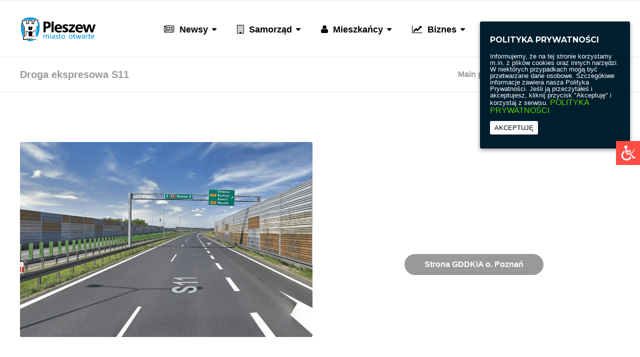

--- FILE ---
content_type: text/html; charset=UTF-8
request_url: https://archiwum.pleszew.pl/droga-ekspresowa-s11/
body_size: 16625
content:
<!DOCTYPE html>
<html lang="pl-PL">
<head>
	<meta charset="UTF-8" />
	<meta name="viewport" content="width=device-width, initial-scale=1, minimum-scale=1"/>
	<meta name="format-detection" content="telephone=no">
	<link rel="icon" href="/wp-content/uploads/2017/02/pleszew-fav.png" type="image/png">

	<title>Droga ekspresowa S11</title>
<style type='text/css'></style>                        <script>
                            /* You can add more configuration options to webfontloader by previously defining the WebFontConfig with your options */
                            if ( typeof WebFontConfig === "undefined" ) {
                                WebFontConfig = new Object();
                            }
                            WebFontConfig['google'] = {families: ['Open+Sans:400', 'Oswald:300']};

                            (function() {
                                var wf = document.createElement( 'script' );
                                wf.src = 'https://ajax.googleapis.com/ajax/libs/webfont/1.5.3/webfont.js';
                                wf.type = 'text/javascript';
                                wf.async = 'true';
                                var s = document.getElementsByTagName( 'script' )[0];
                                s.parentNode.insertBefore( wf, s );
                            })();
                        </script>
                    <link rel='dns-prefetch' href='//fonts.googleapis.com' />
<link rel='dns-prefetch' href='//s.w.org' />
<link rel="alternate" type="application/rss+xml" title="Urząd Miasta i Gminy w Pleszewie &raquo; Kanał z wpisami" href="https://archiwum.pleszew.pl/feed/" />
<link rel="alternate" type="application/rss+xml" title="Urząd Miasta i Gminy w Pleszewie &raquo; Kanał z komentarzami" href="https://archiwum.pleszew.pl/comments/feed/" />
		<script type="text/javascript">
			window._wpemojiSettings = {"baseUrl":"https:\/\/s.w.org\/images\/core\/emoji\/12.0.0-1\/72x72\/","ext":".png","svgUrl":"https:\/\/s.w.org\/images\/core\/emoji\/12.0.0-1\/svg\/","svgExt":".svg","source":{"concatemoji":"https:\/\/archiwum.pleszew.pl\/wp-includes\/js\/wp-emoji-release.min.js?ver=1547501afcc178f8a773c624396be4de"}};
			!function(e,a,t){var n,r,o,i=a.createElement("canvas"),p=i.getContext&&i.getContext("2d");function s(e,t){var a=String.fromCharCode;p.clearRect(0,0,i.width,i.height),p.fillText(a.apply(this,e),0,0);e=i.toDataURL();return p.clearRect(0,0,i.width,i.height),p.fillText(a.apply(this,t),0,0),e===i.toDataURL()}function c(e){var t=a.createElement("script");t.src=e,t.defer=t.type="text/javascript",a.getElementsByTagName("head")[0].appendChild(t)}for(o=Array("flag","emoji"),t.supports={everything:!0,everythingExceptFlag:!0},r=0;r<o.length;r++)t.supports[o[r]]=function(e){if(!p||!p.fillText)return!1;switch(p.textBaseline="top",p.font="600 32px Arial",e){case"flag":return s([127987,65039,8205,9895,65039],[127987,65039,8203,9895,65039])?!1:!s([55356,56826,55356,56819],[55356,56826,8203,55356,56819])&&!s([55356,57332,56128,56423,56128,56418,56128,56421,56128,56430,56128,56423,56128,56447],[55356,57332,8203,56128,56423,8203,56128,56418,8203,56128,56421,8203,56128,56430,8203,56128,56423,8203,56128,56447]);case"emoji":return!s([55357,56424,55356,57342,8205,55358,56605,8205,55357,56424,55356,57340],[55357,56424,55356,57342,8203,55358,56605,8203,55357,56424,55356,57340])}return!1}(o[r]),t.supports.everything=t.supports.everything&&t.supports[o[r]],"flag"!==o[r]&&(t.supports.everythingExceptFlag=t.supports.everythingExceptFlag&&t.supports[o[r]]);t.supports.everythingExceptFlag=t.supports.everythingExceptFlag&&!t.supports.flag,t.DOMReady=!1,t.readyCallback=function(){t.DOMReady=!0},t.supports.everything||(n=function(){t.readyCallback()},a.addEventListener?(a.addEventListener("DOMContentLoaded",n,!1),e.addEventListener("load",n,!1)):(e.attachEvent("onload",n),a.attachEvent("onreadystatechange",function(){"complete"===a.readyState&&t.readyCallback()})),(n=t.source||{}).concatemoji?c(n.concatemoji):n.wpemoji&&n.twemoji&&(c(n.twemoji),c(n.wpemoji)))}(window,document,window._wpemojiSettings);
		</script>
		<style type="text/css">
img.wp-smiley,
img.emoji {
	display: inline !important;
	border: none !important;
	box-shadow: none !important;
	height: 1em !important;
	width: 1em !important;
	margin: 0 .07em !important;
	vertical-align: -0.1em !important;
	background: none !important;
	padding: 0 !important;
}
</style>
	<link rel='stylesheet' id='mec-select2-style-css'  href='https://archiwum.pleszew.pl/wp-content/plugins/modern-events-calendar/assets/packages/select2/select2.min.css?ver=1547501afcc178f8a773c624396be4de' type='text/css' media='all' />
<link rel='stylesheet' id='mec-font-icons-css'  href='https://archiwum.pleszew.pl/wp-content/plugins/modern-events-calendar/assets/css/iconfonts.css?ver=1547501afcc178f8a773c624396be4de' type='text/css' media='all' />
<link rel='stylesheet' id='mec-frontend-style-css'  href='https://archiwum.pleszew.pl/wp-content/plugins/modern-events-calendar/assets/css/frontend.min.css?ver=5.1.8' type='text/css' media='all' />
<link rel='stylesheet' id='mec-tooltip-style-css'  href='https://archiwum.pleszew.pl/wp-content/plugins/modern-events-calendar/assets/packages/tooltip/tooltip.css?ver=1547501afcc178f8a773c624396be4de' type='text/css' media='all' />
<link rel='stylesheet' id='mec-tooltip-shadow-style-css'  href='https://archiwum.pleszew.pl/wp-content/plugins/modern-events-calendar/assets/packages/tooltip/tooltipster-sideTip-shadow.min.css?ver=1547501afcc178f8a773c624396be4de' type='text/css' media='all' />
<link rel='stylesheet' id='mec-featherlight-style-css'  href='https://archiwum.pleszew.pl/wp-content/plugins/modern-events-calendar/assets/packages/featherlight/featherlight.css?ver=1547501afcc178f8a773c624396be4de' type='text/css' media='all' />
<link rel='stylesheet' id='mec-google-fonts-css'  href='//fonts.googleapis.com/css?family=Montserrat%3A400%2C700%7CRoboto%3A100%2C300%2C400%2C700&#038;ver=1547501afcc178f8a773c624396be4de' type='text/css' media='all' />
<link rel='stylesheet' id='mec-lity-style-css'  href='https://archiwum.pleszew.pl/wp-content/plugins/modern-events-calendar/assets/packages/lity/lity.min.css?ver=1547501afcc178f8a773c624396be4de' type='text/css' media='all' />
<link rel='stylesheet' id='wp-block-library-css'  href='https://archiwum.pleszew.pl/wp-includes/css/dist/block-library/style.min.css?ver=1547501afcc178f8a773c624396be4de' type='text/css' media='all' />
<link rel='stylesheet' id='contact-form-7-css'  href='https://archiwum.pleszew.pl/wp-content/plugins/contact-form-7/includes/css/styles.css?ver=5.1.7' type='text/css' media='all' />
<link rel='stylesheet' id='cookie-consent-style-css'  href='https://archiwum.pleszew.pl/wp-content/plugins/uk-cookie-consent/assets/css/style.css?ver=1547501afcc178f8a773c624396be4de' type='text/css' media='all' />
<link rel='stylesheet' id='wpah-front-styles-css'  href='https://archiwum.pleszew.pl/wp-content/plugins/wp-accessibility-helper-pro/assets/css/wp-accessibility-helper.min.css?ver=1547501afcc178f8a773c624396be4de' type='text/css' media='all' />
<link rel='stylesheet' id='wpos-slick-style-css'  href='https://archiwum.pleszew.pl/wp-content/plugins/wp-news-and-widget/assets/css/slick.css?ver=1.2' type='text/css' media='all' />
<link rel='stylesheet' id='wpnw-public-style-css'  href='https://archiwum.pleszew.pl/wp-content/plugins/wp-news-and-widget/assets/css/wpnw-pro-public.css?ver=1.2' type='text/css' media='all' />
<link rel='stylesheet' id='js_composer_front-css'  href='https://archiwum.pleszew.pl/wp-content/plugins/js_composer/assets/css/js_composer.min.css?ver=6.2.0' type='text/css' media='all' />
<link rel='stylesheet' id='wtr_style-css-css'  href='https://archiwum.pleszew.pl/wp-content/themes/PleszewUMiG/style.css?ver=1547501afcc178f8a773c624396be4de' type='text/css' media='all' />
<link rel='stylesheet' id='wtr_all_css-css'  href='https://archiwum.pleszew.pl/wp-content/themes/PleszewUMiG/assets/css/all_css.css?ver=1547501afcc178f8a773c624396be4de' type='text/css' media='all' />
<link rel='stylesheet' id='wtr_site-css'  href='https://archiwum.pleszew.pl/wp-content/themes/PleszewUMiG/assets/css/site.css?ver=1547501afcc178f8a773c624396be4de' type='text/css' media='all' />
<link rel='stylesheet' id='wtr_widgets-css'  href='https://archiwum.pleszew.pl/wp-content/themes/PleszewUMiG/assets/css/widgets.css?ver=1547501afcc178f8a773c624396be4de' type='text/css' media='all' />
<link rel='stylesheet' id='wtr_animation_css-css'  href='https://archiwum.pleszew.pl/wp-content/themes/PleszewUMiG/assets/css/animation_css.css?ver=1547501afcc178f8a773c624396be4de' type='text/css' media='all' />
<link rel='stylesheet' id='wtr_font_awesome-css'  href='https://archiwum.pleszew.pl/wp-content/themes/PleszewUMiG/assets/css/font-awesome.min.css?ver=1547501afcc178f8a773c624396be4de' type='text/css' media='all' />
<link rel='stylesheet' id='wtr_style_custom-css'  href='https://archiwum.pleszew.pl/wp-content/themes/PleszewUMiG/style-custom.css?ver=1547501afcc178f8a773c624396be4de' type='text/css' media='all' />
<link rel='stylesheet' id='libs-schortcodes-css-css'  href='https://archiwum.pleszew.pl/wp-content/plugins/wonster-shortcodes-2-symetrio/assets/css/libs-shortcodes.css?ver=1547501afcc178f8a773c624396be4de' type='text/css' media='all' />
<link rel='stylesheet' id='main-schortcodes-css-css'  href='https://archiwum.pleszew.pl/wp-content/plugins/wonster-shortcodes-2-symetrio/assets/css/shortcodes.css?ver=1547501afcc178f8a773c624396be4de' type='text/css' media='all' />
<link rel='stylesheet' id='google_fonts-css'  href='https://fonts.googleapis.com/css?family=Montserrat%3A400%2C700italic%2C700%2C400italic%7CNoto+Serif%3A400%2C700italic%2C700%2C400italic&#038;ver=1547501afcc178f8a773c624396be4de' type='text/css' media='all' />
<link rel='stylesheet' id='responsive-css'  href='https://archiwum.pleszew.pl/wp-content/themes/PleszewUMiG/assets/css/responsive.css?ver=1547501afcc178f8a773c624396be4de' type='text/css' media='all' />
<script>if (document.location.protocol != "https:") {document.location = document.URL.replace(/^http:/i, "https:");}</script><script type='text/javascript' src='https://archiwum.pleszew.pl/wp-includes/js/jquery/jquery.js?ver=1.12.4-wp'></script>
<script type='text/javascript' src='https://archiwum.pleszew.pl/wp-includes/js/jquery/jquery-migrate.min.js?ver=1.4.1'></script>
<script type='text/javascript' src='https://archiwum.pleszew.pl/wp-content/plugins/modern-events-calendar/assets/js/jquery.typewatch.js?ver=1547501afcc178f8a773c624396be4de'></script>
<script type='text/javascript' src='https://archiwum.pleszew.pl/wp-content/plugins/modern-events-calendar/assets/packages/featherlight/featherlight.js?ver=1547501afcc178f8a773c624396be4de'></script>
<script type='text/javascript' src='https://archiwum.pleszew.pl/wp-content/plugins/modern-events-calendar/assets/packages/select2/select2.full.min.js?ver=1547501afcc178f8a773c624396be4de'></script>
<script type='text/javascript'>
/* <![CDATA[ */
var mecdata = {"day":"dzie\u0144","days":"dni","hour":"godzina","hours":"godzin","minute":"minuta","minutes":"minut","second":"sekunda","seconds":"sekund","elementor_edit_mode":"no","recapcha_key":"","ajax_url":"https:\/\/archiwum.pleszew.pl\/wp-admin\/admin-ajax.php","fes_nonce":"de3d921258","current_year":"2026"};
/* ]]> */
</script>
<script type='text/javascript' src='https://archiwum.pleszew.pl/wp-content/plugins/modern-events-calendar/assets/js/frontend.js?ver=5.1.8'></script>
<script type='text/javascript' src='https://archiwum.pleszew.pl/wp-content/plugins/modern-events-calendar/assets/packages/tooltip/tooltip.js?ver=1547501afcc178f8a773c624396be4de'></script>
<script type='text/javascript' src='https://archiwum.pleszew.pl/wp-content/plugins/modern-events-calendar/assets/js/events.js?ver=5.1.8'></script>
<script type='text/javascript' src='https://archiwum.pleszew.pl/wp-content/plugins/modern-events-calendar/assets/packages/lity/lity.min.js?ver=1547501afcc178f8a773c624396be4de'></script>
<script type='text/javascript' src='https://archiwum.pleszew.pl/wp-content/plugins/modern-events-calendar/assets/packages/colorbrightness/colorbrightness.min.js?ver=1547501afcc178f8a773c624396be4de'></script>
<script type='text/javascript' src='https://archiwum.pleszew.pl/wp-content/plugins/modern-events-calendar/assets/packages/owl-carousel/owl.carousel.min.js?ver=1547501afcc178f8a773c624396be4de'></script>
<link rel='https://api.w.org/' href='https://archiwum.pleszew.pl/wp-json/' />
<link rel="EditURI" type="application/rsd+xml" title="RSD" href="https://archiwum.pleszew.pl/xmlrpc.php?rsd" />
<link rel="wlwmanifest" type="application/wlwmanifest+xml" href="https://archiwum.pleszew.pl/wp-includes/wlwmanifest.xml" /> 

<link rel="canonical" href="https://archiwum.pleszew.pl/droga-ekspresowa-s11/" />
<link rel='shortlink' href='https://archiwum.pleszew.pl/?p=23198' />
<link rel="alternate" type="application/json+oembed" href="https://archiwum.pleszew.pl/wp-json/oembed/1.0/embed?url=https%3A%2F%2Farchiwum.pleszew.pl%2Fdroga-ekspresowa-s11%2F" />
<link rel="alternate" type="text/xml+oembed" href="https://archiwum.pleszew.pl/wp-json/oembed/1.0/embed?url=https%3A%2F%2Farchiwum.pleszew.pl%2Fdroga-ekspresowa-s11%2F&#038;format=xml" />
<style id="ctcc-css" type="text/css" media="screen">
				#catapult-cookie-bar {
					box-sizing: border-box;
					max-height: 0;
					opacity: 0;
					z-index: 99999;
					overflow: hidden;
					color: #ffffff;
					position: fixed;
					right: 20px;
					top: 6%;
					width: 300px;
					background-color: #001e2d;
				}
				#catapult-cookie-bar a {
					color: #59d600;
				}
				#catapult-cookie-bar .x_close span {
					background-color: #000000;
				}
				button#catapultCookie {
					background:#ffffff;
					color: #000000;
					border: 0; padding: 6px 9px; border-radius: 3px;
				}
				#catapult-cookie-bar h3 {
					color: #ffffff;
				}
				.has-cookie-bar #catapult-cookie-bar {
					opacity: 1;
					max-height: 999px;
					min-height: 30px;
				}</style><meta property="og:site_name" content="Urząd Miasta i Gminy w Pleszewie" />
<meta property="og:type" content="article" />
<meta property="og:title" content="Droga ekspresowa S11" />
<meta property="og:url" content="https://archiwum.pleszew.pl/droga-ekspresowa-s11/" />
<style type="text/css">.wtrContainerColor {
    background-color: #fff !important;
}
.wtrBlogDfPostHeaderImg {
    display: none;
    margin-bottom: 40px;
}

.wtrMainContent {
    display: block;
    background-color: #ffffff !important;
}

.wtrStandardMenu .wtrThirdNavi .wtrDropIcon:after, .wtrMegaMenuHeadline, .wtrMegaMenuHeadline a {
    color: #164386;
}
</style><meta name="generator" content="Powered by WPBakery Page Builder - drag and drop page builder for WordPress."/>
		<style type="text/css" id="wp-custom-css">
			.cookie-bar-block #catapult-cookie-bar span {
    font-size: 13px;
}

.cookie-bar-block #catapult-cookie-bar h3 {
    font-size: 16px;
}		</style>
		

<!--
Debugging Info for Theme support:
Theme:  PleszewUMiG
Version:  4.9.5
Installed:  PleszewUMiG
Wonster Custom Type and Widgets - Symetrio Edition:  2.22
Wonster Shortcodes for Visual Composer - Symetrio Edition:  2.29
-->


<style type="text/css" data-type="vc_shortcodes-custom-css">.vc_custom_1556095118031{margin-top: 40px !important;}.vc_custom_1534504634222{padding-top: 100px !important;padding-bottom: 100px !important;}.vc_custom_1534504619934{padding-top: 100px !important;padding-bottom: 100px !important;}.vc_custom_1556094962989{margin-top: 0px !important;}.vc_custom_1557998172438{margin-top: 0px !important;}.vc_custom_1557998217638{margin-top: 20px !important;}.vc_custom_1556177037571{margin-top: 30px !important;margin-bottom: 30px !important;}.vc_custom_1556093961568{margin-top: 30px !important;}.vc_custom_1556093961568{margin-top: 30px !important;}</style><noscript><style> .wpb_animate_when_almost_visible { opacity: 1; }</style></noscript></head>
<body data-rsssl=1 class="page-template-default page page-id-23198 body chrome osx wp-accessibility-helper accessibility-contrast_mode_on wah_fstype_script wahpro-icon-font accessibility-location-right wahpro-standart-sidebar wpb-js-composer js-comp-ver-6.2.0 vc_responsive">
<div class="container">
	<div class="mp-pusher  wtrSH" id="mp-pusher">
		<nav id="mp-menu" class="mp-menu"><div class="mp-level"><form role="search" method="get" class="wtrMobileSearchForm" action="https://archiwum.pleszew.pl/ "><input type="text" name="s" class="wtrMobileSearchInput wtrRadius2" value="" placeholder="Search me now!" /> </form><ul id="menu-main-menu" class=""><li id="menu-item-17458" class="menu-item menu-item-type-custom menu-item-object-custom menu-item-has-children icon icon-arrow-left menu-item-17458"><a>Newsy</a><div class="mp-level"><h2 class="wtrNavHeadline">Newsy<a class="mp-back wtrNavBack" href="#"></a></h2>
<ul class="sub-menu">
	<li id="menu-item-28919" class="menu-item menu-item-type-post_type menu-item-object-page menu-item-28919"><a href="https://archiwum.pleszew.pl/wybory-prezydenckie2/">Wybory Prezydenckie 2020</a></li>
	<li id="menu-item-28985" class="menu-item menu-item-type-post_type menu-item-object-page menu-item-28985"><a href="https://archiwum.pleszew.pl/powszechny-spis-rolny-2020-pleszew/">Powszechny Spis Rolny 2020</a></li>
	<li id="menu-item-11800" class="menu-item menu-item-type-post_type menu-item-object-page menu-item-11800"><a href="https://archiwum.pleszew.pl/newsy-umig/">Newsy UMiG</a></li>
	<li id="menu-item-11659" class="menu-item menu-item-type-post_type menu-item-object-page menu-item-11659"><a href="https://archiwum.pleszew.pl/kalendarz-wydarzen-kulturalnych-i-sportowych/">Kalendarz imprez</a></li>
	<li id="menu-item-12657" class="menu-item menu-item-type-custom menu-item-object-custom menu-item-12657"><a target="_blank" href="https://www.youtube.com/channel/UCxWAzOQq-ZI_cBCYZs2JROA">Pleszew TV</a></li>
	<li id="menu-item-17459" class="menu-item menu-item-type-post_type menu-item-object-page menu-item-17459"><a href="https://archiwum.pleszew.pl/archiwum-komunikatow-meteorologicznych/">Archiwum komunikatów ostrzegawczych</a></li>
	<li id="menu-item-20410" class="menu-item menu-item-type-post_type menu-item-object-page menu-item-20410"><a href="https://archiwum.pleszew.pl/archiwum-transmisji-sesji-rady-miejskiej-on-line/">Archiwum transmisji Sesji Rady Miejskiej on-line</a></li>
</ul></div>
</li>
<li id="menu-item-9302" class="menu-item menu-item-type-custom menu-item-object-custom menu-item-has-children icon icon-arrow-left menu-item-9302"><a href="#">Samorząd</a><div class="mp-level"><h2 class="wtrNavHeadline">Samorząd<a class="mp-back wtrNavBack" href="#"></a></h2>
<ul class="sub-menu">
	<li id="menu-item-12138" class="menu-item menu-item-type-post_type menu-item-object-page menu-item-12138"><a href="https://archiwum.pleszew.pl/kontakt/">Kontakt</a></li>
	<li id="menu-item-10610" class="menu-item menu-item-type-post_type menu-item-object-page menu-item-10610"><a href="https://archiwum.pleszew.pl/burmistrz-i-zastepcy/">Kierownictwo</a></li>
	<li id="menu-item-10613" class="menu-item menu-item-type-post_type menu-item-object-page menu-item-10613"><a href="https://archiwum.pleszew.pl/wydzialy-urzedu-miasta-i-gminy/">Wydziały i Referaty oraz dokumenty do pobrania</a></li>
	<li id="menu-item-11177" class="menu-item menu-item-type-post_type menu-item-object-page menu-item-11177"><a href="https://archiwum.pleszew.pl/jednostki-organizacyjne-miasto-i-gmina-pleszew/">Jednostki organizacyjne</a></li>
	<li id="menu-item-11228" class="menu-item menu-item-type-post_type menu-item-object-page menu-item-11228"><a href="https://archiwum.pleszew.pl/osiedla/">Osiedla</a></li>
	<li id="menu-item-12183" class="menu-item menu-item-type-post_type menu-item-object-page menu-item-12183"><a href="https://archiwum.pleszew.pl/solectwa/">Sołectwa</a></li>
	<li id="menu-item-11210" class="menu-item menu-item-type-post_type menu-item-object-page menu-item-11210"><a href="https://archiwum.pleszew.pl/spolki-miasta-i-gminy/">Spółki Miasta i Gminy</a></li>
	<li id="menu-item-19607" class="menu-item menu-item-type-post_type menu-item-object-page menu-item-19607"><a href="https://archiwum.pleszew.pl/czyje-drogi/">Drogi i ulice</a></li>
	<li id="menu-item-11058" class="menu-item menu-item-type-post_type menu-item-object-page menu-item-11058"><a href="https://archiwum.pleszew.pl/numery-kont-bankowych/">Numery kont do opłat</a></li>
	<li id="menu-item-20863" class="menu-item menu-item-type-post_type menu-item-object-page menu-item-20863"><a href="https://archiwum.pleszew.pl/rada-miejska-w-pleszewie/">Rada Miejska</a></li>
	<li id="menu-item-11928" class="menu-item menu-item-type-post_type menu-item-object-page menu-item-11928"><a href="https://archiwum.pleszew.pl/mlodziezowa-rada-miejska/">Młodz. Rada Miejska</a></li>
	<li id="menu-item-11929" class="menu-item menu-item-type-post_type menu-item-object-page menu-item-11929"><a href="https://archiwum.pleszew.pl/rada-seniorow/">Rada Seniorów</a></li>
	<li id="menu-item-11909" class="menu-item menu-item-type-post_type menu-item-object-page menu-item-11909"><a href="https://archiwum.pleszew.pl/jestesmy-przyjazni-osobom-niepelnosprawnym/">Jesteśmy przyjaźni</a></li>
</ul></div>
</li>
<li id="menu-item-11280" class="menu-item menu-item-type-custom menu-item-object-custom menu-item-has-children icon icon-arrow-left menu-item-11280"><a href="#">Mieszkańcy</a><div class="mp-level"><h2 class="wtrNavHeadline">Mieszkańcy<a class="mp-back wtrNavBack" href="#"></a></h2>
<ul class="sub-menu">
	<li id="menu-item-17465" class="menu-item menu-item-type-post_type menu-item-object-page menu-item-17465"><a href="https://archiwum.pleszew.pl/organizacje-pozytku-publicznego/">OPP</a></li>
	<li id="menu-item-11278" class="menu-item menu-item-type-post_type menu-item-object-page menu-item-11278"><a href="https://archiwum.pleszew.pl/ppl-3/">Program Rodzina PPL 3 +</a></li>
	<li id="menu-item-12658" class="menu-item menu-item-type-post_type menu-item-object-page menu-item-12658"><a href="https://archiwum.pleszew.pl/nowi-mieszkancy-pleszewa/">Nowi mieszkańcy Pleszewa</a></li>
	<li id="menu-item-11377" class="menu-item menu-item-type-post_type menu-item-object-page menu-item-11377"><a href="https://archiwum.pleszew.pl/numery-kont-bankowych/">Numery kont do opłat</a></li>
	<li id="menu-item-11379" class="menu-item menu-item-type-post_type menu-item-object-page menu-item-11379"><a href="https://archiwum.pleszew.pl/referat-gospodarki-odpadami/">Odbiór śmieci</a></li>
	<li id="menu-item-12573" class="menu-item menu-item-type-custom menu-item-object-custom menu-item-12573"><a target="_blank" href="https://pleszew.budzet-obywatelski.org/">Budżet Obywatelski</a></li>
	<li id="menu-item-11505" class="menu-item menu-item-type-custom menu-item-object-custom menu-item-11505"><a target="_blank" href="http://pleszew.artlookgallery.com/">Cmentarz Komunalny</a></li>
	<li id="menu-item-12382" class="menu-item menu-item-type-custom menu-item-object-custom menu-item-12382"><a target="_blank" href="http://pleszew2.e-geoportal.pl/">Geoportal</a></li>
	<li id="menu-item-11921" class="menu-item menu-item-type-custom menu-item-object-custom menu-item-11921"><a target="_blank" href="http://kinohel.pl/">Kino Hel</a></li>
	<li id="menu-item-11375" class="menu-item menu-item-type-post_type menu-item-object-page menu-item-11375"><a href="https://archiwum.pleszew.pl/burmistrz-i-zastepcy/">Kontakt  z Burmistrzem</a></li>
</ul></div>
</li>
<li id="menu-item-11279" class="menu-item menu-item-type-custom menu-item-object-custom menu-item-has-children icon icon-arrow-left menu-item-11279"><a>Biznes</a><div class="mp-level"><h2 class="wtrNavHeadline">Biznes<a class="mp-back wtrNavBack" href="#"></a></h2>
<ul class="sub-menu">
	<li id="menu-item-28468" class="menu-item menu-item-type-custom menu-item-object-custom menu-item-28468"><a href="https://archiwum.pleszew.pl/news/koronawirus-przedsiebiorcy-moga-skladac-wnioski-o-pomoc/">Koronawirus &#8211; pomoc dla przedsiębiorców</a></li>
	<li id="menu-item-24858" class="menu-item menu-item-type-post_type menu-item-object-page menu-item-24858"><a href="https://archiwum.pleszew.pl/ogloszenia-gospodarka-nieruchosciami/">Ogłoszenia – gospodarka nieruchościami</a></li>
	<li id="menu-item-11143" class="menu-item menu-item-type-post_type menu-item-object-page menu-item-11143"><a href="https://archiwum.pleszew.pl/dzialalnosc-gospodarcza/">Działalność Gospodarcza</a></li>
	<li id="menu-item-12765" class="menu-item menu-item-type-post_type menu-item-object-page menu-item-12765"><a href="https://archiwum.pleszew.pl/pozostale-tereny-inwestycyjne/">Pozostałe tereny inwestycyjne</a></li>
</ul></div>
</li>
<li id="menu-item-11289" class="menu-item menu-item-type-custom menu-item-object-custom menu-item-has-children icon icon-arrow-left menu-item-11289"><a href="#">Pleszew</a><div class="mp-level"><h2 class="wtrNavHeadline">Pleszew<a class="mp-back wtrNavBack" href="#"></a></h2>
<ul class="sub-menu">
	<li id="menu-item-11371" class="menu-item menu-item-type-custom menu-item-object-custom menu-item-11371"><a target="_blank" href="https://pl.wikipedia.org/wiki/Pleszew">Pleszew wczoraj i dziś</a></li>
	<li id="menu-item-11370" class="menu-item menu-item-type-post_type menu-item-object-page menu-item-11370"><a href="https://archiwum.pleszew.pl/miasta-partnerskie/">Miasta partnerskie</a></li>
	<li id="menu-item-11350" class="menu-item menu-item-type-post_type menu-item-object-page menu-item-11350"><a href="https://archiwum.pleszew.pl/historia/">Historia</a></li>
	<li id="menu-item-11934" class="menu-item menu-item-type-custom menu-item-object-custom menu-item-11934"><a target="_blank" href="http://dawny.pleszew.pl/">Dawny Pleszew</a></li>
	<li id="menu-item-11349" class="menu-item menu-item-type-post_type menu-item-object-page menu-item-11349"><a href="https://archiwum.pleszew.pl/zabytki/">Zabytki i ciekawe obiekty</a></li>
</ul></div>
</li>
<li id="menu-item-22210" class="menu-item menu-item-type-post_type menu-item-object-page menu-item-22210"><a href="https://archiwum.pleszew.pl/eng/">Eng</a></li>
</ul></div></nav><header class="wtrHeader wtrAnimate wtrHeaderColor      "  data-mode="1"><div class="wtrQuickContact"><div class="wtrInner clearfix"><div class="wtrColOneTwo wtrAlignLeft clearfix"><ul class="wtrQuickContactSocialLinks"></ul></div></div></div><div class="wtrMainHeader"><div class="wtrInner wtrAnimateNavigation clearfix"><a class="wtrLogo wtrFloatLeft  " href="https://archiwum.pleszew.pl"><img class="wtrLogoWebsite wtrLogoAnimate" src="/wp-content/uploads/2017/02/pleszew-urzad-miasta-logo.png" alt=""></a><nav class="wtrNavigation wtrFloatRight"><a href="#"  class=" wtrMobileNaviTriger wtrDefaultLinkColor wtrTriggerMobileMenu"><i class="fa fa-bars"></i></a><ul id="wtr-menu-0" class="wtrMainNavigation clearfix"><li class="menu-item menu-item-type-custom menu-item-object-custom menu-item-has-children wtrNaviItem wtrSecondDrop menu-item-17458"><a class="wtrMenuLinkColor"><span class="wtrDropIcon"><i class="fa fa-newspaper-o"></i>Newsy</span></a>
<div  class="wtrSecondMenuContainer wtrStandardMenu wtrMegaMenuContainerColor apperAnimation clearfix">

<ul class="sub-menu wtrSecondNavigation ">
	<li class="menu-item menu-item-type-post_type menu-item-object-page wtrSecNaviItem menu-item-28919"><a href="https://archiwum.pleszew.pl/wybory-prezydenckie2/" class="wtrSecNaviItemLink wtrSecondMenuLinkColor"><i class="fa fa-user"></i>Wybory Prezydenckie 2020</a>	<li class="menu-item menu-item-type-post_type menu-item-object-page wtrSecNaviItem menu-item-28985"><a href="https://archiwum.pleszew.pl/powszechny-spis-rolny-2020-pleszew/" class="wtrSecNaviItemLink wtrSecondMenuLinkColor"><i class="fa fa-calculator"></i>Powszechny Spis Rolny 2020</a>	<li class="menu-item menu-item-type-post_type menu-item-object-page wtrSecNaviItem menu-item-11800"><a href="https://archiwum.pleszew.pl/newsy-umig/" class="wtrSecNaviItemLink wtrSecondMenuLinkColor"><i class="fa fa-newspaper-o"></i>Newsy UMiG</a>	<li class="menu-item menu-item-type-post_type menu-item-object-page wtrSecNaviItem menu-item-11659"><a href="https://archiwum.pleszew.pl/kalendarz-wydarzen-kulturalnych-i-sportowych/" class="wtrSecNaviItemLink wtrSecondMenuLinkColor"><i class="fa fa-calendar"></i>Kalendarz imprez</a>	<li class="menu-item menu-item-type-custom menu-item-object-custom wtrSecNaviItem menu-item-12657"><a target="_blank" href="https://www.youtube.com/channel/UCxWAzOQq-ZI_cBCYZs2JROA" class="wtrSecNaviItemLink wtrSecondMenuLinkColor"><i class="fa fa-television"></i>Pleszew TV</a>	<li class="menu-item menu-item-type-post_type menu-item-object-page wtrSecNaviItem menu-item-17459"><a href="https://archiwum.pleszew.pl/archiwum-komunikatow-meteorologicznych/" class="wtrSecNaviItemLink wtrSecondMenuLinkColor"><i class="fa fa-bolt"></i>Archiwum komunikatów ostrzegawczych</a>	<li class="menu-item menu-item-type-post_type menu-item-object-page wtrSecNaviItem menu-item-20410"><a href="https://archiwum.pleszew.pl/archiwum-transmisji-sesji-rady-miejskiej-on-line/" class="wtrSecNaviItemLink wtrSecondMenuLinkColor"><i class="fa fa-youtube"></i>Archiwum transmisji Sesji Rady Miejskiej on-line</a></ul>
</div>
</li>
<li class="menu-item menu-item-type-custom menu-item-object-custom menu-item-has-children wtrNaviItem wtrMegaDrop menu-item-9302"><a href="#" class="wtrMenuLinkColor"><span class="wtrDropIcon"><i class="fa fa-building-o"></i>Samorząd</span></a>
<div style="background:url('https://archiwum.pleszew.pl/wp-content/uploads/2019/02/tło12.gif');" class="wtrMegaMenuContainer wtrMegaMenuContainerColor apperAnimation clearfix">

	<ul class="sub-menu wtrSecondNavigation wtrMegaMenuCol wtrMegaMenuColOneFour  ">
	<li class="menu-item menu-item-type-post_type menu-item-object-page wtrSecNaviItem wtrMegaMenuHeadline menu-item-12138"><a href="https://archiwum.pleszew.pl/kontakt/" class="wtrSecondMenuLinkColor"><i class="fa fa-map-marker"></i>Kontakt</a>	</ul>
	<ul class="sub-menu wtrSecondNavigation wtrMegaMenuCol wtrMegaMenuColOneFour  ">
	<li class="menu-item menu-item-type-post_type menu-item-object-page wtrSecNaviItem wtrMegaMenuHeadline menu-item-10610"><a href="https://archiwum.pleszew.pl/burmistrz-i-zastepcy/" class="wtrSecondMenuLinkColor"><i class="fa fa-university"></i>Kierownictwo</a>	</ul>
	<ul class="sub-menu wtrSecondNavigation wtrMegaMenuCol wtrMegaMenuColOneFour  ">
	<li class="menu-item menu-item-type-post_type menu-item-object-page wtrSecNaviItem wtrMegaMenuHeadline menu-item-10613"><a href="https://archiwum.pleszew.pl/wydzialy-urzedu-miasta-i-gminy/" class="wtrSecondMenuLinkColor"><i class="fa fa-sticky-note-o"></i>Wydziały i Referaty oraz dokumenty do pobrania</a>	</ul>
	<ul class="sub-menu wtrSecondNavigation wtrMegaMenuCol wtrMegaMenuColOneFour wtrMegaMenuColLast ">
	<li class="menu-item menu-item-type-post_type menu-item-object-page wtrSecNaviItem wtrMegaMenuHeadline menu-item-11177"><a href="https://archiwum.pleszew.pl/jednostki-organizacyjne-miasto-i-gmina-pleszew/" class="wtrSecondMenuLinkColor"><i class="fa fa-sitemap"></i>Jednostki organizacyjne</a>	</ul>
	<div class="wtrMegaMenuDivider"></div>
	<ul class="sub-menu wtrSecondNavigation wtrMegaMenuCol wtrMegaMenuColOneFour  ">
	<li class="menu-item menu-item-type-post_type menu-item-object-page wtrSecNaviItem wtrMegaMenuHeadline menu-item-11228"><a href="https://archiwum.pleszew.pl/osiedla/" class="wtrSecondMenuLinkColor"><i class="fa fa-flag-o"></i>Osiedla</a>	</ul>
	<ul class="sub-menu wtrSecondNavigation wtrMegaMenuCol wtrMegaMenuColOneFour  ">
	<li class="menu-item menu-item-type-post_type menu-item-object-page wtrSecNaviItem wtrMegaMenuHeadline menu-item-12183"><a href="https://archiwum.pleszew.pl/solectwa/" class="wtrSecondMenuLinkColor"><i class="fa fa-flag-o"></i>Sołectwa</a>	</ul>
	<ul class="sub-menu wtrSecondNavigation wtrMegaMenuCol wtrMegaMenuColOneFour  ">
	<li class="menu-item menu-item-type-post_type menu-item-object-page wtrSecNaviItem wtrMegaMenuHeadline menu-item-11210"><a href="https://archiwum.pleszew.pl/spolki-miasta-i-gminy/" class="wtrSecondMenuLinkColor"><i class="fa fa-bookmark-o"></i>Spółki Miasta i Gminy</a>	</ul>
	<ul class="sub-menu wtrSecondNavigation wtrMegaMenuCol wtrMegaMenuColOneFour wtrMegaMenuColLast ">
	<li class="menu-item menu-item-type-post_type menu-item-object-page wtrSecNaviItem wtrMegaMenuHeadline menu-item-19607"><a href="https://archiwum.pleszew.pl/czyje-drogi/" class="wtrSecondMenuLinkColor"><i class="fa fa-road"></i>Drogi i ulice</a>	</ul>
	<div class="wtrMegaMenuDivider"></div>
	<ul class="sub-menu wtrSecondNavigation wtrMegaMenuCol wtrMegaMenuColOneFour  ">
	<li class="menu-item menu-item-type-post_type menu-item-object-page wtrSecNaviItem wtrMegaMenuHeadline menu-item-11058"><a href="https://archiwum.pleszew.pl/numery-kont-bankowych/" class="wtrSecondMenuLinkColor"><i class="fa fa-list-ol"></i>Numery kont do opłat</a>	</ul>
	<ul class="sub-menu wtrSecondNavigation wtrMegaMenuCol wtrMegaMenuColOneFour  ">
	<li class="menu-item menu-item-type-post_type menu-item-object-page wtrSecNaviItem wtrMegaMenuHeadline menu-item-20863"><a href="https://archiwum.pleszew.pl/rada-miejska-w-pleszewie/" class="wtrSecondMenuLinkColor"><i class="fa fa-shield"></i>Rada Miejska</a>	</ul>
	<ul class="sub-menu wtrSecondNavigation wtrMegaMenuCol wtrMegaMenuColOneFour  ">
	<li class="menu-item menu-item-type-post_type menu-item-object-page wtrSecNaviItem wtrMegaMenuHeadline menu-item-11928"><a href="https://archiwum.pleszew.pl/mlodziezowa-rada-miejska/" class="wtrSecondMenuLinkColor"><i class="fa fa-graduation-cap"></i>Młodz. Rada Miejska</a>	</ul>
	<ul class="sub-menu wtrSecondNavigation wtrMegaMenuCol wtrMegaMenuColOneFour wtrMegaMenuColLast ">
	<li class="menu-item menu-item-type-post_type menu-item-object-page wtrSecNaviItem wtrMegaMenuHeadline menu-item-11929"><a href="https://archiwum.pleszew.pl/rada-seniorow/" class="wtrSecondMenuLinkColor"><i class="fa fa-dot-circle-o"></i>Rada Seniorów</a>	</ul>
	<div class="wtrMegaMenuDivider"></div>
	<ul class="sub-menu wtrSecondNavigation wtrMegaMenuCol wtrMegaMenuColOneFour  ">
	<li class="menu-item menu-item-type-post_type menu-item-object-page wtrSecNaviItem wtrMegaMenuHeadline menu-item-11909"><a href="https://archiwum.pleszew.pl/jestesmy-przyjazni-osobom-niepelnosprawnym/" class="wtrSecondMenuLinkColor"><i class="fa fa-wheelchair"></i>Jesteśmy przyjaźni</a>	</ul>
</div>
<li class="menu-item menu-item-type-custom menu-item-object-custom menu-item-has-children wtrNaviItem wtrMegaDrop menu-item-11280"><a href="#" class="wtrMenuLinkColor"><span class="wtrDropIcon"><i class="fa fa-user"></i>Mieszkańcy</span></a>
<div style="background:url('https://archiwum.pleszew.pl/wp-content/uploads/2019/02/tło12.gif');" class="wtrMegaMenuContainer wtrMegaMenuContainerColor apperAnimation clearfix">

	<ul class="sub-menu wtrSecondNavigation wtrMegaMenuCol wtrMegaMenuColOneFour  ">
	<li class="menu-item menu-item-type-post_type menu-item-object-page wtrSecNaviItem wtrMegaMenuHeadline menu-item-17465"><a href="https://archiwum.pleszew.pl/organizacje-pozytku-publicznego/" class="wtrSecondMenuLinkColor"><i class="fa fa-hand-paper-o"></i>OPP</a>	</ul>
	<ul class="sub-menu wtrSecondNavigation wtrMegaMenuCol wtrMegaMenuColOneFour  ">
	<li class="menu-item menu-item-type-post_type menu-item-object-page wtrSecNaviItem wtrMegaMenuHeadline menu-item-11278"><a href="https://archiwum.pleszew.pl/ppl-3/" class="wtrSecondMenuLinkColor"><i class="fa fa-users"></i>Program Rodzina PPL 3 +</a>	</ul>
	<ul class="sub-menu wtrSecondNavigation wtrMegaMenuCol wtrMegaMenuColOneFour  ">
	<li class="menu-item menu-item-type-post_type menu-item-object-page wtrSecNaviItem wtrMegaMenuHeadline menu-item-12658"><a href="https://archiwum.pleszew.pl/nowi-mieszkancy-pleszewa/" class="wtrSecondMenuLinkColor"><i class="fa fa-child"></i>Nowi mieszkańcy Pleszewa</a>	</ul>
	<ul class="sub-menu wtrSecondNavigation wtrMegaMenuCol wtrMegaMenuColOneFour wtrMegaMenuColLast ">
	<li class="menu-item menu-item-type-post_type menu-item-object-page wtrSecNaviItem wtrMegaMenuHeadline menu-item-11377"><a href="https://archiwum.pleszew.pl/numery-kont-bankowych/" class="wtrSecondMenuLinkColor"><i class="fa fa-money"></i>Numery kont do opłat</a>	</ul>
	<div class="wtrMegaMenuDivider"></div>
	<ul class="sub-menu wtrSecondNavigation wtrMegaMenuCol wtrMegaMenuColOneFour  ">
	<li class="menu-item menu-item-type-post_type menu-item-object-page wtrSecNaviItem wtrMegaMenuHeadline menu-item-11379"><a href="https://archiwum.pleszew.pl/referat-gospodarki-odpadami/" class="wtrSecondMenuLinkColor"><i class="fa fa-trash-o"></i>Odbiór śmieci</a>	</ul>
	<ul class="sub-menu wtrSecondNavigation wtrMegaMenuCol wtrMegaMenuColOneFour  ">
	<li class="menu-item menu-item-type-custom menu-item-object-custom wtrSecNaviItem wtrMegaMenuHeadline menu-item-12573"><a target="_blank" href="https://pleszew.budzet-obywatelski.org/" class="wtrSecondMenuLinkColor"><i class="fa fa-lightbulb-o"></i>Budżet Obywatelski</a>	</ul>
	<ul class="sub-menu wtrSecondNavigation wtrMegaMenuCol wtrMegaMenuColOneFour  ">
	<li class="menu-item menu-item-type-custom menu-item-object-custom wtrSecNaviItem wtrMegaMenuHeadline menu-item-11505"><a target="_blank" href="http://pleszew.artlookgallery.com/" class="wtrSecondMenuLinkColor"><i class="fa fa-map-marker"></i>Cmentarz Komunalny</a>	</ul>
	<ul class="sub-menu wtrSecondNavigation wtrMegaMenuCol wtrMegaMenuColOneFour wtrMegaMenuColLast ">
	<li class="menu-item menu-item-type-custom menu-item-object-custom wtrSecNaviItem wtrMegaMenuHeadline menu-item-12382"><a target="_blank" href="http://pleszew2.e-geoportal.pl/" class="wtrSecondMenuLinkColor"><i class="fa fa-crosshairs"></i>Geoportal</a>	</ul>
	<div class="wtrMegaMenuDivider"></div>
	<ul class="sub-menu wtrSecondNavigation wtrMegaMenuCol wtrMegaMenuColOneFour  ">
	<li class="menu-item menu-item-type-custom menu-item-object-custom wtrSecNaviItem wtrMegaMenuHeadline menu-item-11921"><a target="_blank" href="http://kinohel.pl/" class="wtrSecondMenuLinkColor"><i class="fa fa-film"></i>Kino Hel</a>	</ul>
	<ul class="sub-menu wtrSecondNavigation wtrMegaMenuCol wtrMegaMenuColOneFour  ">
	<li class="menu-item menu-item-type-post_type menu-item-object-page wtrSecNaviItem wtrMegaMenuHeadline menu-item-11375"><a href="https://archiwum.pleszew.pl/burmistrz-i-zastepcy/" class="wtrSecondMenuLinkColor"><i class="fa fa-envelope-o"></i>Kontakt  z Burmistrzem</a>	</ul>
</div>
<li class="menu-item menu-item-type-custom menu-item-object-custom menu-item-has-children wtrNaviItem wtrSecondDrop menu-item-11279"><a class="wtrMenuLinkColor"><span class="wtrDropIcon"><i class="fa fa-line-chart"></i>Biznes</span></a>
<div  class="wtrSecondMenuContainer wtrStandardMenu wtrMegaMenuContainerColor apperAnimation clearfix">

<ul class="sub-menu wtrSecondNavigation ">
	<li class="menu-item menu-item-type-custom menu-item-object-custom wtrSecNaviItem menu-item-28468"><a href="https://archiwum.pleszew.pl/news/koronawirus-przedsiebiorcy-moga-skladac-wnioski-o-pomoc/" class="wtrSecNaviItemLink wtrSecondMenuLinkColor">Koronawirus &#8211; pomoc dla przedsiębiorców</a>	<li class="menu-item menu-item-type-post_type menu-item-object-page wtrSecNaviItem menu-item-24858"><a href="https://archiwum.pleszew.pl/ogloszenia-gospodarka-nieruchosciami/" class="wtrSecNaviItemLink wtrSecondMenuLinkColor">Ogłoszenia – gospodarka nieruchościami</a>	<li class="menu-item menu-item-type-post_type menu-item-object-page wtrSecNaviItem menu-item-11143"><a href="https://archiwum.pleszew.pl/dzialalnosc-gospodarcza/" class="wtrSecNaviItemLink wtrSecondMenuLinkColor">Działalność Gospodarcza</a>	<li class="menu-item menu-item-type-post_type menu-item-object-page wtrSecNaviItem menu-item-12765"><a href="https://archiwum.pleszew.pl/pozostale-tereny-inwestycyjne/" class="wtrSecNaviItemLink wtrSecondMenuLinkColor">Pozostałe tereny inwestycyjne</a></ul>
</div>
</li>
<li class="menu-item menu-item-type-custom menu-item-object-custom menu-item-has-children wtrNaviItem wtrSecondDrop menu-item-11289"><a href="#" class="wtrMenuLinkColor"><span class="wtrDropIcon"><i class="fa fa-info-circle"></i>Pleszew</span></a>
<div  class="wtrSecondMenuContainer wtrStandardMenu wtrMegaMenuContainerColor apperAnimation clearfix">

<ul class="sub-menu wtrSecondNavigation ">
	<li class="menu-item menu-item-type-custom menu-item-object-custom wtrSecNaviItem menu-item-11371"><a target="_blank" href="https://pl.wikipedia.org/wiki/Pleszew" class="wtrSecNaviItemLink wtrSecondMenuLinkColor">Pleszew wczoraj i dziś</a>	<li class="menu-item menu-item-type-post_type menu-item-object-page wtrSecNaviItem menu-item-11370"><a href="https://archiwum.pleszew.pl/miasta-partnerskie/" class="wtrSecNaviItemLink wtrSecondMenuLinkColor">Miasta partnerskie</a>	<li class="menu-item menu-item-type-post_type menu-item-object-page wtrSecNaviItem menu-item-11350"><a href="https://archiwum.pleszew.pl/historia/" class="wtrSecNaviItemLink wtrSecondMenuLinkColor">Historia</a>	<li class="menu-item menu-item-type-custom menu-item-object-custom wtrSecNaviItem menu-item-11934"><a target="_blank" href="http://dawny.pleszew.pl/" class="wtrSecNaviItemLink wtrSecondMenuLinkColor">Dawny Pleszew</a>	<li class="menu-item menu-item-type-post_type menu-item-object-page wtrSecNaviItem menu-item-11349"><a href="https://archiwum.pleszew.pl/zabytki/" class="wtrSecNaviItemLink wtrSecondMenuLinkColor">Zabytki i ciekawe obiekty</a></ul>
</div>
</li>
<li class="menu-item menu-item-type-post_type menu-item-object-page wtrNaviItem menu-item-22210"><a href="https://archiwum.pleszew.pl/eng/" class="wtrMenuLinkColor"><i class="fa fa-flag"></i>Eng</a></li>
<li class="wtrNaviItem wtrNaviSearchItem"><div class="wtrMenuLinkColor wtrDefaultLinkColor wtrSearchFormTrigger"><i class="fa fa-search"></i></div><div class="wtrSearchContainer wtrMegaMenuContainerColorSecond clearfix "><div class="wtrSearchContainerInner"><form role="search" method="get" class="wtrSearchForm" action="https://archiwum.pleszew.pl/ "><input type="text" name="s" class="wtrSearchInput" value="" placeholder="Search me now!" /> <button class="wtrSearchInputButton wtrRadius2 "> Search </button><span class="wtrSearchCloseBtn wtrRadius2 "><i class="fa fa-times"></i></span></form></div></div></li></ul></nav></div></div></header><header class="wtrHeaderSecond wtrDisplayHide wtrHeaderFixed wtrAnimate wtrHeaderColor  wtrHeaderFixedTop       "  data-mode="1"><div class="wtrQuickContact"><div class="wtrInner clearfix"><div class="wtrColOneTwo wtrAlignLeft clearfix"><ul class="wtrQuickContactSocialLinks"></ul></div></div></div><div class="wtrMainHeader"><div class="wtrInner wtrAnimateNavigation clearfix"><a class="wtrLogo wtrFloatLeft  " href="https://archiwum.pleszew.pl"><img class="wtrLogoWebsite wtrLogoAnimate" src="/wp-content/uploads/2017/02/pleszew-urzad-miasta-logo.png" alt=""></a><nav class="wtrNavigation wtrFloatRight"><a href="#"  class=" wtrMobileNaviTriger wtrDefaultLinkColor wtrTriggerMobileMenu"><i class="fa fa-bars"></i></a><ul id="wtr-menu-1" class="wtrMainNavigation clearfix"><li class="menu-item menu-item-type-custom menu-item-object-custom menu-item-has-children wtrNaviItem wtrSecondDrop menu-item-17458"><a class="wtrMenuLinkColor"><span class="wtrDropIcon"><i class="fa fa-newspaper-o"></i>Newsy</span></a>
<div  class="wtrSecondMenuContainer wtrStandardMenu wtrMegaMenuContainerColor apperAnimation clearfix">

<ul class="sub-menu wtrSecondNavigation ">
	<li class="menu-item menu-item-type-post_type menu-item-object-page wtrSecNaviItem menu-item-28919"><a href="https://archiwum.pleszew.pl/wybory-prezydenckie2/" class="wtrSecNaviItemLink wtrSecondMenuLinkColor"><i class="fa fa-user"></i>Wybory Prezydenckie 2020</a>	<li class="menu-item menu-item-type-post_type menu-item-object-page wtrSecNaviItem menu-item-28985"><a href="https://archiwum.pleszew.pl/powszechny-spis-rolny-2020-pleszew/" class="wtrSecNaviItemLink wtrSecondMenuLinkColor"><i class="fa fa-calculator"></i>Powszechny Spis Rolny 2020</a>	<li class="menu-item menu-item-type-post_type menu-item-object-page wtrSecNaviItem menu-item-11800"><a href="https://archiwum.pleszew.pl/newsy-umig/" class="wtrSecNaviItemLink wtrSecondMenuLinkColor"><i class="fa fa-newspaper-o"></i>Newsy UMiG</a>	<li class="menu-item menu-item-type-post_type menu-item-object-page wtrSecNaviItem menu-item-11659"><a href="https://archiwum.pleszew.pl/kalendarz-wydarzen-kulturalnych-i-sportowych/" class="wtrSecNaviItemLink wtrSecondMenuLinkColor"><i class="fa fa-calendar"></i>Kalendarz imprez</a>	<li class="menu-item menu-item-type-custom menu-item-object-custom wtrSecNaviItem menu-item-12657"><a target="_blank" href="https://www.youtube.com/channel/UCxWAzOQq-ZI_cBCYZs2JROA" class="wtrSecNaviItemLink wtrSecondMenuLinkColor"><i class="fa fa-television"></i>Pleszew TV</a>	<li class="menu-item menu-item-type-post_type menu-item-object-page wtrSecNaviItem menu-item-17459"><a href="https://archiwum.pleszew.pl/archiwum-komunikatow-meteorologicznych/" class="wtrSecNaviItemLink wtrSecondMenuLinkColor"><i class="fa fa-bolt"></i>Archiwum komunikatów ostrzegawczych</a>	<li class="menu-item menu-item-type-post_type menu-item-object-page wtrSecNaviItem menu-item-20410"><a href="https://archiwum.pleszew.pl/archiwum-transmisji-sesji-rady-miejskiej-on-line/" class="wtrSecNaviItemLink wtrSecondMenuLinkColor"><i class="fa fa-youtube"></i>Archiwum transmisji Sesji Rady Miejskiej on-line</a></ul>
</div>
</li>
<li class="menu-item menu-item-type-custom menu-item-object-custom menu-item-has-children wtrNaviItem wtrMegaDrop menu-item-9302"><a href="#" class="wtrMenuLinkColor"><span class="wtrDropIcon"><i class="fa fa-building-o"></i>Samorząd</span></a>
<div style="background:url('https://archiwum.pleszew.pl/wp-content/uploads/2019/02/tło12.gif');" class="wtrMegaMenuContainer wtrMegaMenuContainerColor apperAnimation clearfix">

	<ul class="sub-menu wtrSecondNavigation wtrMegaMenuCol wtrMegaMenuColOneFour  ">
	<li class="menu-item menu-item-type-post_type menu-item-object-page wtrSecNaviItem wtrMegaMenuHeadline menu-item-12138"><a href="https://archiwum.pleszew.pl/kontakt/" class="wtrSecondMenuLinkColor"><i class="fa fa-map-marker"></i>Kontakt</a>	</ul>
	<ul class="sub-menu wtrSecondNavigation wtrMegaMenuCol wtrMegaMenuColOneFour  ">
	<li class="menu-item menu-item-type-post_type menu-item-object-page wtrSecNaviItem wtrMegaMenuHeadline menu-item-10610"><a href="https://archiwum.pleszew.pl/burmistrz-i-zastepcy/" class="wtrSecondMenuLinkColor"><i class="fa fa-university"></i>Kierownictwo</a>	</ul>
	<ul class="sub-menu wtrSecondNavigation wtrMegaMenuCol wtrMegaMenuColOneFour  ">
	<li class="menu-item menu-item-type-post_type menu-item-object-page wtrSecNaviItem wtrMegaMenuHeadline menu-item-10613"><a href="https://archiwum.pleszew.pl/wydzialy-urzedu-miasta-i-gminy/" class="wtrSecondMenuLinkColor"><i class="fa fa-sticky-note-o"></i>Wydziały i Referaty oraz dokumenty do pobrania</a>	</ul>
	<ul class="sub-menu wtrSecondNavigation wtrMegaMenuCol wtrMegaMenuColOneFour wtrMegaMenuColLast ">
	<li class="menu-item menu-item-type-post_type menu-item-object-page wtrSecNaviItem wtrMegaMenuHeadline menu-item-11177"><a href="https://archiwum.pleszew.pl/jednostki-organizacyjne-miasto-i-gmina-pleszew/" class="wtrSecondMenuLinkColor"><i class="fa fa-sitemap"></i>Jednostki organizacyjne</a>	</ul>
	<div class="wtrMegaMenuDivider"></div>
	<ul class="sub-menu wtrSecondNavigation wtrMegaMenuCol wtrMegaMenuColOneFour  ">
	<li class="menu-item menu-item-type-post_type menu-item-object-page wtrSecNaviItem wtrMegaMenuHeadline menu-item-11228"><a href="https://archiwum.pleszew.pl/osiedla/" class="wtrSecondMenuLinkColor"><i class="fa fa-flag-o"></i>Osiedla</a>	</ul>
	<ul class="sub-menu wtrSecondNavigation wtrMegaMenuCol wtrMegaMenuColOneFour  ">
	<li class="menu-item menu-item-type-post_type menu-item-object-page wtrSecNaviItem wtrMegaMenuHeadline menu-item-12183"><a href="https://archiwum.pleszew.pl/solectwa/" class="wtrSecondMenuLinkColor"><i class="fa fa-flag-o"></i>Sołectwa</a>	</ul>
	<ul class="sub-menu wtrSecondNavigation wtrMegaMenuCol wtrMegaMenuColOneFour  ">
	<li class="menu-item menu-item-type-post_type menu-item-object-page wtrSecNaviItem wtrMegaMenuHeadline menu-item-11210"><a href="https://archiwum.pleszew.pl/spolki-miasta-i-gminy/" class="wtrSecondMenuLinkColor"><i class="fa fa-bookmark-o"></i>Spółki Miasta i Gminy</a>	</ul>
	<ul class="sub-menu wtrSecondNavigation wtrMegaMenuCol wtrMegaMenuColOneFour wtrMegaMenuColLast ">
	<li class="menu-item menu-item-type-post_type menu-item-object-page wtrSecNaviItem wtrMegaMenuHeadline menu-item-19607"><a href="https://archiwum.pleszew.pl/czyje-drogi/" class="wtrSecondMenuLinkColor"><i class="fa fa-road"></i>Drogi i ulice</a>	</ul>
	<div class="wtrMegaMenuDivider"></div>
	<ul class="sub-menu wtrSecondNavigation wtrMegaMenuCol wtrMegaMenuColOneFour  ">
	<li class="menu-item menu-item-type-post_type menu-item-object-page wtrSecNaviItem wtrMegaMenuHeadline menu-item-11058"><a href="https://archiwum.pleszew.pl/numery-kont-bankowych/" class="wtrSecondMenuLinkColor"><i class="fa fa-list-ol"></i>Numery kont do opłat</a>	</ul>
	<ul class="sub-menu wtrSecondNavigation wtrMegaMenuCol wtrMegaMenuColOneFour  ">
	<li class="menu-item menu-item-type-post_type menu-item-object-page wtrSecNaviItem wtrMegaMenuHeadline menu-item-20863"><a href="https://archiwum.pleszew.pl/rada-miejska-w-pleszewie/" class="wtrSecondMenuLinkColor"><i class="fa fa-shield"></i>Rada Miejska</a>	</ul>
	<ul class="sub-menu wtrSecondNavigation wtrMegaMenuCol wtrMegaMenuColOneFour  ">
	<li class="menu-item menu-item-type-post_type menu-item-object-page wtrSecNaviItem wtrMegaMenuHeadline menu-item-11928"><a href="https://archiwum.pleszew.pl/mlodziezowa-rada-miejska/" class="wtrSecondMenuLinkColor"><i class="fa fa-graduation-cap"></i>Młodz. Rada Miejska</a>	</ul>
	<ul class="sub-menu wtrSecondNavigation wtrMegaMenuCol wtrMegaMenuColOneFour wtrMegaMenuColLast ">
	<li class="menu-item menu-item-type-post_type menu-item-object-page wtrSecNaviItem wtrMegaMenuHeadline menu-item-11929"><a href="https://archiwum.pleszew.pl/rada-seniorow/" class="wtrSecondMenuLinkColor"><i class="fa fa-dot-circle-o"></i>Rada Seniorów</a>	</ul>
	<div class="wtrMegaMenuDivider"></div>
	<ul class="sub-menu wtrSecondNavigation wtrMegaMenuCol wtrMegaMenuColOneFour  ">
	<li class="menu-item menu-item-type-post_type menu-item-object-page wtrSecNaviItem wtrMegaMenuHeadline menu-item-11909"><a href="https://archiwum.pleszew.pl/jestesmy-przyjazni-osobom-niepelnosprawnym/" class="wtrSecondMenuLinkColor"><i class="fa fa-wheelchair"></i>Jesteśmy przyjaźni</a>	</ul>
</div>
<li class="menu-item menu-item-type-custom menu-item-object-custom menu-item-has-children wtrNaviItem wtrMegaDrop menu-item-11280"><a href="#" class="wtrMenuLinkColor"><span class="wtrDropIcon"><i class="fa fa-user"></i>Mieszkańcy</span></a>
<div style="background:url('https://archiwum.pleszew.pl/wp-content/uploads/2019/02/tło12.gif');" class="wtrMegaMenuContainer wtrMegaMenuContainerColor apperAnimation clearfix">

	<ul class="sub-menu wtrSecondNavigation wtrMegaMenuCol wtrMegaMenuColOneFour  ">
	<li class="menu-item menu-item-type-post_type menu-item-object-page wtrSecNaviItem wtrMegaMenuHeadline menu-item-17465"><a href="https://archiwum.pleszew.pl/organizacje-pozytku-publicznego/" class="wtrSecondMenuLinkColor"><i class="fa fa-hand-paper-o"></i>OPP</a>	</ul>
	<ul class="sub-menu wtrSecondNavigation wtrMegaMenuCol wtrMegaMenuColOneFour  ">
	<li class="menu-item menu-item-type-post_type menu-item-object-page wtrSecNaviItem wtrMegaMenuHeadline menu-item-11278"><a href="https://archiwum.pleszew.pl/ppl-3/" class="wtrSecondMenuLinkColor"><i class="fa fa-users"></i>Program Rodzina PPL 3 +</a>	</ul>
	<ul class="sub-menu wtrSecondNavigation wtrMegaMenuCol wtrMegaMenuColOneFour  ">
	<li class="menu-item menu-item-type-post_type menu-item-object-page wtrSecNaviItem wtrMegaMenuHeadline menu-item-12658"><a href="https://archiwum.pleszew.pl/nowi-mieszkancy-pleszewa/" class="wtrSecondMenuLinkColor"><i class="fa fa-child"></i>Nowi mieszkańcy Pleszewa</a>	</ul>
	<ul class="sub-menu wtrSecondNavigation wtrMegaMenuCol wtrMegaMenuColOneFour wtrMegaMenuColLast ">
	<li class="menu-item menu-item-type-post_type menu-item-object-page wtrSecNaviItem wtrMegaMenuHeadline menu-item-11377"><a href="https://archiwum.pleszew.pl/numery-kont-bankowych/" class="wtrSecondMenuLinkColor"><i class="fa fa-money"></i>Numery kont do opłat</a>	</ul>
	<div class="wtrMegaMenuDivider"></div>
	<ul class="sub-menu wtrSecondNavigation wtrMegaMenuCol wtrMegaMenuColOneFour  ">
	<li class="menu-item menu-item-type-post_type menu-item-object-page wtrSecNaviItem wtrMegaMenuHeadline menu-item-11379"><a href="https://archiwum.pleszew.pl/referat-gospodarki-odpadami/" class="wtrSecondMenuLinkColor"><i class="fa fa-trash-o"></i>Odbiór śmieci</a>	</ul>
	<ul class="sub-menu wtrSecondNavigation wtrMegaMenuCol wtrMegaMenuColOneFour  ">
	<li class="menu-item menu-item-type-custom menu-item-object-custom wtrSecNaviItem wtrMegaMenuHeadline menu-item-12573"><a target="_blank" href="https://pleszew.budzet-obywatelski.org/" class="wtrSecondMenuLinkColor"><i class="fa fa-lightbulb-o"></i>Budżet Obywatelski</a>	</ul>
	<ul class="sub-menu wtrSecondNavigation wtrMegaMenuCol wtrMegaMenuColOneFour  ">
	<li class="menu-item menu-item-type-custom menu-item-object-custom wtrSecNaviItem wtrMegaMenuHeadline menu-item-11505"><a target="_blank" href="http://pleszew.artlookgallery.com/" class="wtrSecondMenuLinkColor"><i class="fa fa-map-marker"></i>Cmentarz Komunalny</a>	</ul>
	<ul class="sub-menu wtrSecondNavigation wtrMegaMenuCol wtrMegaMenuColOneFour wtrMegaMenuColLast ">
	<li class="menu-item menu-item-type-custom menu-item-object-custom wtrSecNaviItem wtrMegaMenuHeadline menu-item-12382"><a target="_blank" href="http://pleszew2.e-geoportal.pl/" class="wtrSecondMenuLinkColor"><i class="fa fa-crosshairs"></i>Geoportal</a>	</ul>
	<div class="wtrMegaMenuDivider"></div>
	<ul class="sub-menu wtrSecondNavigation wtrMegaMenuCol wtrMegaMenuColOneFour  ">
	<li class="menu-item menu-item-type-custom menu-item-object-custom wtrSecNaviItem wtrMegaMenuHeadline menu-item-11921"><a target="_blank" href="http://kinohel.pl/" class="wtrSecondMenuLinkColor"><i class="fa fa-film"></i>Kino Hel</a>	</ul>
	<ul class="sub-menu wtrSecondNavigation wtrMegaMenuCol wtrMegaMenuColOneFour  ">
	<li class="menu-item menu-item-type-post_type menu-item-object-page wtrSecNaviItem wtrMegaMenuHeadline menu-item-11375"><a href="https://archiwum.pleszew.pl/burmistrz-i-zastepcy/" class="wtrSecondMenuLinkColor"><i class="fa fa-envelope-o"></i>Kontakt  z Burmistrzem</a>	</ul>
</div>
<li class="menu-item menu-item-type-custom menu-item-object-custom menu-item-has-children wtrNaviItem wtrSecondDrop menu-item-11279"><a class="wtrMenuLinkColor"><span class="wtrDropIcon"><i class="fa fa-line-chart"></i>Biznes</span></a>
<div  class="wtrSecondMenuContainer wtrStandardMenu wtrMegaMenuContainerColor apperAnimation clearfix">

<ul class="sub-menu wtrSecondNavigation ">
	<li class="menu-item menu-item-type-custom menu-item-object-custom wtrSecNaviItem menu-item-28468"><a href="https://archiwum.pleszew.pl/news/koronawirus-przedsiebiorcy-moga-skladac-wnioski-o-pomoc/" class="wtrSecNaviItemLink wtrSecondMenuLinkColor">Koronawirus &#8211; pomoc dla przedsiębiorców</a>	<li class="menu-item menu-item-type-post_type menu-item-object-page wtrSecNaviItem menu-item-24858"><a href="https://archiwum.pleszew.pl/ogloszenia-gospodarka-nieruchosciami/" class="wtrSecNaviItemLink wtrSecondMenuLinkColor">Ogłoszenia – gospodarka nieruchościami</a>	<li class="menu-item menu-item-type-post_type menu-item-object-page wtrSecNaviItem menu-item-11143"><a href="https://archiwum.pleszew.pl/dzialalnosc-gospodarcza/" class="wtrSecNaviItemLink wtrSecondMenuLinkColor">Działalność Gospodarcza</a>	<li class="menu-item menu-item-type-post_type menu-item-object-page wtrSecNaviItem menu-item-12765"><a href="https://archiwum.pleszew.pl/pozostale-tereny-inwestycyjne/" class="wtrSecNaviItemLink wtrSecondMenuLinkColor">Pozostałe tereny inwestycyjne</a></ul>
</div>
</li>
<li class="menu-item menu-item-type-custom menu-item-object-custom menu-item-has-children wtrNaviItem wtrSecondDrop menu-item-11289"><a href="#" class="wtrMenuLinkColor"><span class="wtrDropIcon"><i class="fa fa-info-circle"></i>Pleszew</span></a>
<div  class="wtrSecondMenuContainer wtrStandardMenu wtrMegaMenuContainerColor apperAnimation clearfix">

<ul class="sub-menu wtrSecondNavigation ">
	<li class="menu-item menu-item-type-custom menu-item-object-custom wtrSecNaviItem menu-item-11371"><a target="_blank" href="https://pl.wikipedia.org/wiki/Pleszew" class="wtrSecNaviItemLink wtrSecondMenuLinkColor">Pleszew wczoraj i dziś</a>	<li class="menu-item menu-item-type-post_type menu-item-object-page wtrSecNaviItem menu-item-11370"><a href="https://archiwum.pleszew.pl/miasta-partnerskie/" class="wtrSecNaviItemLink wtrSecondMenuLinkColor">Miasta partnerskie</a>	<li class="menu-item menu-item-type-post_type menu-item-object-page wtrSecNaviItem menu-item-11350"><a href="https://archiwum.pleszew.pl/historia/" class="wtrSecNaviItemLink wtrSecondMenuLinkColor">Historia</a>	<li class="menu-item menu-item-type-custom menu-item-object-custom wtrSecNaviItem menu-item-11934"><a target="_blank" href="http://dawny.pleszew.pl/" class="wtrSecNaviItemLink wtrSecondMenuLinkColor">Dawny Pleszew</a>	<li class="menu-item menu-item-type-post_type menu-item-object-page wtrSecNaviItem menu-item-11349"><a href="https://archiwum.pleszew.pl/zabytki/" class="wtrSecNaviItemLink wtrSecondMenuLinkColor">Zabytki i ciekawe obiekty</a></ul>
</div>
</li>
<li class="menu-item menu-item-type-post_type menu-item-object-page wtrNaviItem menu-item-22210"><a href="https://archiwum.pleszew.pl/eng/" class="wtrMenuLinkColor"><i class="fa fa-flag"></i>Eng</a></li>
<li class="wtrNaviItem wtrNaviSearchItem"><div class="wtrMenuLinkColor wtrDefaultLinkColor wtrSearchFormTrigger"><i class="fa fa-search"></i></div><div class="wtrSearchContainer wtrMegaMenuContainerColorSecond clearfix "><div class="wtrSearchContainerInner"><form role="search" method="get" class="wtrSearchForm" action="https://archiwum.pleszew.pl/ "><input type="text" name="s" class="wtrSearchInput" value="" placeholder="Search me now!" /> <button class="wtrSearchInputButton wtrRadius2 "> Search </button><span class="wtrSearchCloseBtn wtrRadius2 "><i class="fa fa-times"></i></span></form></div></div></li></ul></nav></div></div></header><section class="wtrBreadcrumb wtrBreadcrumbColor"  ><div class="wtrInner clearfix"><div class="wtrBreadcrumbHeadline wtrBreadcrumbHeadlineColor">Droga ekspresowa S11</div><div class="wtrBreadcrumbPath"><ul class="wtrBreadcrumbPathList"><li class="wtrCrumb"><a class="wtrBreadcrumbLinkColor" href="https://archiwum.pleszew.pl">Main page</a></li><li class="wtrCrumb wtrActiveCrumb wtrRadius3 wtrBreadcrumbActvieCrumbColor">Droga ekspresowa S11</li></ul></div></div></section>
	<main class="wtrMainContent">
		<div class="wtrContainer wtrContainerColor wtrPost wtrPage">
			<div class="wtrInner clearfix">
															
<section class="wtrContentCol wtrContentNoSidebar clearfix">
	<div class="wtrPageContent clearfix">
		</div></section></div></div><div   class="wtrSht wtrStandardRow wtrNoAboveMenuRow wtrShtFullWidthSection wtrNoAutoHeightColumns  "  ><div class="wtrContainer wtrContainerColor wtrPost wtrPage" style="background-color: #1e73be"><div class="wtrInner  clearfix"><div class="wtrPageContent vcRow wtrMargin clearfix">
	<div  class="wtrStandardColumn vc_col-sm-6 wtrNoRoundedCornersColumn vc_col-sm-12 wpb_column vc_column_container "  >
		<div  class="wpb_wrapper  vc_custom_1534504634222  ">
			
	<div  class="wpb_single_image wpb_content_element vc_align_left">
		
		<figure class="wpb_wrapper vc_figure">
			<div class="vc_single_image-wrapper   vc_box_border_grey"><img width="1072" height="714" src="https://archiwum.pleszew.pl/wp-content/uploads/2019/05/s11-min-min.jpg" class="vc_single_image-img attachment-full" alt="Droga ekspresowa S11 - widok na istniejący odcinek" srcset="https://archiwum.pleszew.pl/wp-content/uploads/2019/05/s11-min-min.jpg 1072w, https://archiwum.pleszew.pl/wp-content/uploads/2019/05/s11-min-min-300x200.jpg 300w, https://archiwum.pleszew.pl/wp-content/uploads/2019/05/s11-min-min-768x512.jpg 768w, https://archiwum.pleszew.pl/wp-content/uploads/2019/05/s11-min-min-750x500.jpg 750w" sizes="(max-width: 1072px) 100vw, 1072px" /></div>
		</figure>
	</div>

		</div> 
	</div> 
	<div  class="wtrStandardColumn vc_col-sm-6 wtrNoRoundedCornersColumn vc_col-sm-12 wpb_column vc_column_container "  >
		<div  class="wpb_wrapper  vc_custom_1534504619934  ">
			<h1 style="font-size: 32px;color: #ffffff;line-height: 1.5;text-align: left;font-family:Montserrat;font-weight:700;font-style:normal" class="vc_custom_heading" >Informacje dotyczące drogi ekspresowej S11 istotne dla mieszkańców Miasta i Gminy Pleszew</h1><div class="vc_empty_space"   style="height: 32px"><span class="vc_empty_space_inner"></span></div><div  class="wtrSht wtrRowInner wtrNoAutoHeightColumns wtrMargin  "  ><div class="wtrPageContent vcRow clearfix">
	<div  class="wtrInnerColumn  wtrNoRoundedCornersColumn vc_col-sm-12 wpb_column vc_column_container "  >
		<div  class="wpb_wrapper  ">
			<p style="text-align:center;"><a target="_blank" style="margin:0px 0px 0px 0px;"  class="wtrButtonStd wtrButtonRad  wtrButtonNoFullWidth wtrButtonNoTrans normal darkGrey wtrButtonAnim wtrButtonHoverAnim"  href="https://www.gddkia.gov.pl/pl/521/gddkia-poznan">Strona GDDKiA o. Poznań</a></p>
		</div> 
	</div> </div></div>
		</div> 
	</div> </div></div></div></div><div class="wtrContainer wtrContainerColor wtrPost wtrPage"><div class="wtrInner clearfix"><section class="wtrContentCol wtrContentNoSidebar clearfix"><div class="wtrPageContent clearfix"><div   class="wtrSht wtrStandardRow wtrShtBoxedWidth wtrNoAboveMenuRow wtrNoAutoHeightColumns  "  ><div class="wtrSht " style="background-color: #ffffff;" ><div class="wtrPageContent vcRow wtrMargin clearfix">
	<div  class="wtrStandardColumn  wtrNoRoundedCornersColumn vc_col-sm-12 wpb_column vc_column_container "  >
		<div  class="wpb_wrapper  ">
			<div class="vc_empty_space"   style="height: 80px"><span class="vc_empty_space_inner"></span></div><h3 style="font-size: 34px;color: #000000;line-height: 1.2;text-align: center" class="vc_custom_heading vc_custom_1556094962989" >INFORMACJE BIEŻĄCE</h3><div class="vc_empty_space"   style="height: 80px"><span class="vc_empty_space_inner"></span></div>	<div class="wpnaw-news-grid-main  design-19 wpnaw-image-fit wpnaw-grid-3  wpnaw-clearfix ">
		<div class="wpnaw-news-grid  wpnews-medium-4 wpnews-columns  wpnw-first ">
	<div class="wpnaw-news-grid-content">		
		<div class="wpnaw-news-image-bg" style="">
							<a href="https://archiwum.pleszew.pl/news/8-maja-spotkanie-informacyjne-dotyczace-przebiegu-drogi-ekspresowej-materialy-do-pobrania/" target="_self">
					<img src="https://archiwum.pleszew.pl/wp-content/uploads/2019/04/ekspresowa.jpg" alt="Droga ekspresowa S 11: 8 MAJA SPOTKANIE" />
				</a>
				
		</div>
				<div class="wpnaw-news-date">
			18 kwietnia 2019		</div>
				 
		<h2 class="wpnaw-news-title">
			<a href="https://archiwum.pleszew.pl/news/8-maja-spotkanie-informacyjne-dotyczace-przebiegu-drogi-ekspresowej-materialy-do-pobrania/" target="_self">Droga ekspresowa S 11: 8 MAJA SPOTKANIE</a>
		</h2>			
					<div class="wpnaw-news-content">				
									
					<div class="wpnaw-news-short-content">Poniżej materiały do pobrania (mapa oraz ankieta dla mieszkańców). UMiG nie odpowiada za czytelność mapy.</div>
								</div>
				
	</div>
</div><div class="wpnaw-news-grid  wpnews-medium-4 wpnews-columns ">
	<div class="wpnaw-news-grid-content">		
		<div class="wpnaw-news-image-bg" style="">
							<a href="https://archiwum.pleszew.pl/news/wyjasnienia-gddkia-s11/" target="_self">
					<img src="https://archiwum.pleszew.pl/wp-content/uploads/2018/05/ekspresowa.jpg" alt="Wyjaśnienia GDDKiA &#8211; S11" />
				</a>
				
		</div>
				<div class="wpnaw-news-date">
			29 października 2018		</div>
				 
		<h2 class="wpnaw-news-title">
			<a href="https://archiwum.pleszew.pl/news/wyjasnienia-gddkia-s11/" target="_self">Wyjaśnienia GDDKiA &#8211; S11</a>
		</h2>			
					<div class="wpnaw-news-content">				
									
					<div class="wpnaw-news-short-content">Do Urzędu Miasta i Gminy w Pleszewie (do wiadomości)  wpłynęło pismo z Generalnej Dyrekcji Dróg Krajowych i Autostrad w sprawie S11. Jest to odpowiedź na pismo skierowane przez jedną z mieszkanek. Prosimy o zapoznanie się z jego treścią. </div>
								</div>
				
	</div>
</div><div class="wpnaw-news-grid  wpnews-medium-4 wpnews-columns  wpnw-last ">
	<div class="wpnaw-news-grid-content">		
		<div class="wpnaw-news-image-bg" style="">
							<a href="https://archiwum.pleszew.pl/news/nowa-korespondencja-ws-s-11/" target="_self">
					<img src="https://archiwum.pleszew.pl/wp-content/uploads/2018/05/ekspresowa.jpg" alt="Nowa korespondencja ws. drogi ekspresowej S 11" />
				</a>
				
		</div>
				<div class="wpnaw-news-date">
			16 sierpnia 2018		</div>
				 
		<h2 class="wpnaw-news-title">
			<a href="https://archiwum.pleszew.pl/news/nowa-korespondencja-ws-s-11/" target="_self">Nowa korespondencja ws. drogi ekspresowej S 11</a>
		</h2>			
					<div class="wpnaw-news-content">				
									
					<div class="wpnaw-news-short-content">Pismo od Generalnej Dyrekcji Dróg Krajowych i Autostrad to informacja dotycząca obecnego zaawansowania uzgodnień dotyczących wariantów przebiegu drogi wraz z informacją dotyczącą terminów kolejnych działań w tej sprawie.</div>
								</div>
				
	</div>
</div><div class="wpnaw-news-grid  wpnews-medium-4 wpnews-columns  wpnw-first ">
	<div class="wpnaw-news-grid-content">		
		<div class="wpnaw-news-image-bg" style="">
							<a href="https://archiwum.pleszew.pl/news/pismo-z-gddkia-w-sprawie-s11/" target="_self">
					<img src="https://archiwum.pleszew.pl/wp-content/uploads/2018/05/ekspresowa.jpg" alt="Pismo  z GDDKiA w sprawie S11" />
				</a>
				
		</div>
				<div class="wpnaw-news-date">
			17 lipca 2018		</div>
				 
		<h2 class="wpnaw-news-title">
			<a href="https://archiwum.pleszew.pl/news/pismo-z-gddkia-w-sprawie-s11/" target="_self">Pismo  z GDDKiA w sprawie S11</a>
		</h2>			
					<div class="wpnaw-news-content">				
									
					<div class="wpnaw-news-short-content">Do Urzędu Miasta i Gminy w Pleszewie wpłynęło pismo z Generalnej Dyrekcji Dróg Krajowych i Autostrad w sprawie S11. Jest to odpowiedź na uwagi skierowane przez Urząd Miasta i Gminy dotyczące przebiegu drogi, a dotyczące m.in. konieczności zachowania integralności miejscowości, poszanowania przyrody oraz uwzględnienia uwag mieszkańców.</div>
								</div>
				
	</div>
</div><div class="wpnaw-news-grid  wpnews-medium-4 wpnews-columns ">
	<div class="wpnaw-news-grid-content">		
		<div class="wpnaw-news-image-bg" style="">
							<a href="https://archiwum.pleszew.pl/news/stanowisko-ws-drogi-s-11-przeslane-do-gddkia/" target="_self">
					<img src="https://archiwum.pleszew.pl/wp-content/uploads/2019/04/ekspresowa.jpg" alt="Stanowisko ws. drogi S 11 przesłane do GDDKiA" />
				</a>
				
		</div>
				<div class="wpnaw-news-date">
			26 czerwca 2018		</div>
				 
		<h2 class="wpnaw-news-title">
			<a href="https://archiwum.pleszew.pl/news/stanowisko-ws-drogi-s-11-przeslane-do-gddkia/" target="_self">Stanowisko ws. drogi S 11 przesłane do GDDKiA</a>
		</h2>			
					<div class="wpnaw-news-content">				
									
					<div class="wpnaw-news-short-content">Ponad 700 mieszkańców oficjalnie odniosło się do propozycji przebiegu drogi ekspresowej S11, która w trzech możliwych wariantach została przedstawiona przez Generalną Dyrekcję Dróg Krajowych i Autostrad.</div>
								</div>
				
	</div>
</div><div class="wpnaw-news-grid  wpnews-medium-4 wpnews-columns  wpnw-last ">
	<div class="wpnaw-news-grid-content">		
		<div class="wpnaw-news-image-bg" style="">
							<a href="https://archiwum.pleszew.pl/news/wstepne-korytarze-planowanej-drogi-s11/" target="_self">
					<img src="https://archiwum.pleszew.pl/wp-content/uploads/2018/05/ekspresowa.jpg" alt="Wstępne korytarze planowanej drogi S11" />
				</a>
				
		</div>
				<div class="wpnaw-news-date">
			18 maja 2018		</div>
				 
		<h2 class="wpnaw-news-title">
			<a href="https://archiwum.pleszew.pl/news/wstepne-korytarze-planowanej-drogi-s11/" target="_self">Wstępne korytarze planowanej drogi S11</a>
		</h2>			
					<div class="wpnaw-news-content">				
									
					<div class="wpnaw-news-short-content">Informujemy, że Urząd Miasta i Gminy w Pleszewie otrzymał do konsultacji studium wariantów przebiegu drogi ekspresowej S11 na obszarze naszej gminy. Występują trzy warianty: A, B i C.  Uwagi do studium można zgłaszać drogę email: sekretariat(at)pleszew.pl</div>
								</div>
				
	</div>
</div>	</div>

			<div class="wpnaw-news-pagination wpnaw-clearfix design-19">

					</div>
	<p style="text-align:center;"><a target="_blank" style="margin:0px 0px 0px 0px;"  class="wtrButtonStd wtrButtonRad  wtrButtonNoFullWidth wtrButtonNoTrans normal darkGrey wtrButtonAnim wtrButtonHoverAnim"  href="https://pleszew.pl/news-category/s11/">Archiwum</a></p>
		</div> 
	</div> </div></div></div></div></section></div></div><div   class="wtrSht wtrStandardRow wtrNoAboveMenuRow wtrShtFullWidthSection wtrNoAutoHeightColumns  vc_custom_1556095118031"  ><div class="wtrContainer wtrContainerColor wtrPost wtrPage" style="background-color: #f4f4f4"><div class="wtrInner  clearfix"><div class="wtrPageContent vcRow wtrMargin clearfix">
	<div  class="wtrStandardColumn  wtrNoRoundedCornersColumn vc_col-sm-12 wpb_column vc_column_container "  >
		<div  class="wpb_wrapper  ">
			<div class="vc_empty_space"   style="height: 80px"><span class="vc_empty_space_inner"></span></div><h3 style="font-size: 34px;color: #000000;line-height: 1.2;text-align: center" class="vc_custom_heading vc_custom_1557998172438" >AKTUALNE DOKUMENTY DO POBRANIA</h3><h3 style="font-size: 34px;color: #000000;line-height: 1.2;text-align: center" class="vc_custom_heading vc_custom_1557998217638" >(STAN OD DNIA 15 MAJA 2019 R.)</h3><div class="vc_empty_space"   style="height: 80px"><span class="vc_empty_space_inner"></span></div><h3 style="font-size: 24px;color: #000000;line-height: 1.2;text-align: center" class="vc_custom_heading vc_custom_1556177037571" >Spis</h3><div  class="wtrSht wtrRowInner wtrNoAutoHeightColumns wtrMargin  "  ><div class="wtrPageContent vcRow clearfix">
	<div  class="wtrInnerColumn vc_col-sm-4 wtrNoRoundedCornersColumn vc_col-sm-12 wpb_column vc_column_container "  >
		<div  class="wpb_wrapper  ">
			<div class="wtrSht wtrShtIconBox wtrRadius3  "  ><a href="https://pleszew.pl/wp-content/uploads/2019/05/Plan-syt-5k_594_Pleszew-2-Wariant_1.pdf" target="_blank" class="wtrShtIconContainer wtrShtIconBoxAni wtrRadius100"><i class="wtrShtIconBoxAni fa fa-cloud-download"></i></a><a href="https://pleszew.pl/wp-content/uploads/2019/05/Plan-syt-5k_594_Pleszew-2-Wariant_1.pdf" target="_blank" class="wtrShtIconBoxOverlay"></a><h4 class="wtrShtIconBoxTitle"></h4><div class="wtrShtIconBoxDesc">Plan sytuacyjny wariant 1</div></div>
		</div> 
	</div> 
	<div  class="wtrInnerColumn vc_col-sm-4 wtrNoRoundedCornersColumn vc_col-sm-12 wpb_column vc_column_container "  >
		<div  class="wpb_wrapper  ">
			<div class="wtrSht wtrShtIconBox wtrRadius3  "  ><a href="https://pleszew.pl/wp-content/uploads/2019/05/Plan-syt-5k_594_Pleszew-1-Wariant_1.pdf" target="_blank" class="wtrShtIconContainer wtrShtIconBoxAni wtrRadius100"><i class="wtrShtIconBoxAni fa fa-cloud-download"></i></a><a href="https://pleszew.pl/wp-content/uploads/2019/05/Plan-syt-5k_594_Pleszew-1-Wariant_1.pdf" target="_blank" class="wtrShtIconBoxOverlay"></a><h4 class="wtrShtIconBoxTitle"></h4><div class="wtrShtIconBoxDesc">Plan sytuacyjny wariant 1 (2)</div></div>
		</div> 
	</div> 
	<div  class="wtrInnerColumn vc_col-sm-4 wtrNoRoundedCornersColumn vc_col-sm-12 wpb_column vc_column_container "  >
		<div  class="wpb_wrapper  ">
			<div class="wtrSht wtrShtIconBox wtrRadius3  "  ><a href="https://pleszew.pl/wp-content/uploads/2019/05/Plan-syt-5k_594_Pleszew-2-Wariant_2.pdf" target="_blank" class="wtrShtIconContainer wtrShtIconBoxAni wtrRadius100"><i class="wtrShtIconBoxAni fa fa-cloud-download"></i></a><a href="https://pleszew.pl/wp-content/uploads/2019/05/Plan-syt-5k_594_Pleszew-2-Wariant_2.pdf" target="_blank" class="wtrShtIconBoxOverlay"></a><h4 class="wtrShtIconBoxTitle"></h4><div class="wtrShtIconBoxDesc">Plan sytuacyjny wariant 2</div></div>
		</div> 
	</div> </div></div><div  class="wtrSht wtrRowInner wtrNoAutoHeightColumns wtrMargin  vc_custom_1556093961568"  ><div class="wtrPageContent vcRow clearfix">
	<div  class="wtrInnerColumn vc_col-sm-4 wtrNoRoundedCornersColumn vc_col-sm-12 wpb_column vc_column_container "  >
		<div  class="wpb_wrapper  ">
			<div class="wtrSht wtrShtIconBox wtrRadius3  "  ><a href="https://pleszew.pl/wp-content/uploads/2019/05/Plan-syt-5k_594_Pleszew-1-Wariant_2.pdf" target="_blank" class="wtrShtIconContainer wtrShtIconBoxAni wtrRadius100"><i class="wtrShtIconBoxAni fa fa-cloud-download"></i></a><a href="https://pleszew.pl/wp-content/uploads/2019/05/Plan-syt-5k_594_Pleszew-1-Wariant_2.pdf" target="_blank" class="wtrShtIconBoxOverlay"></a><h4 class="wtrShtIconBoxTitle"></h4><div class="wtrShtIconBoxDesc">Plan sytuacyjny wariant 2 (1)</div></div>
		</div> 
	</div> 
	<div  class="wtrInnerColumn vc_col-sm-4 wtrNoRoundedCornersColumn vc_col-sm-12 wpb_column vc_column_container "  >
		<div  class="wpb_wrapper  ">
			<div class="wtrSht wtrShtIconBox wtrRadius3  "  ><a href="https://pleszew.pl/wp-content/uploads/2019/05/Plan-syt-5k_594_Pleszew-1-Wariant_3.pdf" target="_blank" class="wtrShtIconContainer wtrShtIconBoxAni wtrRadius100"><i class="wtrShtIconBoxAni fa fa-cloud-download"></i></a><a href="https://pleszew.pl/wp-content/uploads/2019/05/Plan-syt-5k_594_Pleszew-1-Wariant_3.pdf" target="_blank" class="wtrShtIconBoxOverlay"></a><h4 class="wtrShtIconBoxTitle"></h4><div class="wtrShtIconBoxDesc">Plan sytuacyjny wariant 3</div></div>
		</div> 
	</div> 
	<div  class="wtrInnerColumn vc_col-sm-4 wtrNoRoundedCornersColumn vc_col-sm-12 wpb_column vc_column_container "  >
		<div  class="wpb_wrapper  ">
			<div class="wtrSht wtrShtIconBox wtrRadius3  "  ><a href="https://pleszew.pl/wp-content/uploads/2019/05/Nr-2-Plan-orientacyjny-50k_297.pdf" target="_blank" class="wtrShtIconContainer wtrShtIconBoxAni wtrRadius100"><i class="wtrShtIconBoxAni fa fa-cloud-download"></i></a><a href="https://pleszew.pl/wp-content/uploads/2019/05/Nr-2-Plan-orientacyjny-50k_297.pdf" target="_blank" class="wtrShtIconBoxOverlay"></a><h4 class="wtrShtIconBoxTitle"></h4><div class="wtrShtIconBoxDesc">Plan orientacyjny</div></div>
		</div> 
	</div> </div></div><div  class="wtrSht wtrRowInner wtrNoAutoHeightColumns wtrMargin  vc_custom_1556093961568"  ><div class="wtrPageContent vcRow clearfix">
	<div  class="wtrInnerColumn vc_col-sm-4 wtrNoRoundedCornersColumn vc_col-sm-12 wpb_column vc_column_container "  >
		<div  class="wpb_wrapper  ">
			<div class="wtrSht wtrShtIconBox wtrRadius3  "  ><a href="https://pleszew.pl/wp-content/uploads/2019/05/Plan-syt-5k_594_Pleszew-DK-12.pdf" target="_blank" class="wtrShtIconContainer wtrShtIconBoxAni wtrRadius100"><i class="wtrShtIconBoxAni fa fa-cloud-download"></i></a><a href="https://pleszew.pl/wp-content/uploads/2019/05/Plan-syt-5k_594_Pleszew-DK-12.pdf" target="_blank" class="wtrShtIconBoxOverlay"></a><h4 class="wtrShtIconBoxTitle"></h4><div class="wtrShtIconBoxDesc">Plan sytuacyjny DK 12</div></div>
		</div> 
	</div> 
	<div  class="wtrInnerColumn vc_col-sm-4 wtrNoRoundedCornersColumn vc_col-sm-12 wpb_column vc_column_container "  >
		<div  class="wpb_wrapper  ">
			<div class="wtrSht wtrShtIconBox wtrRadius3  "  ><a href="https://pleszew.pl/wp-content/uploads/2019/05/S11-Ankieta-gminy-Pleszew-Dobrzyca-Czermin.pdf" target="_blank" class="wtrShtIconContainer wtrShtIconBoxAni wtrRadius100"><i class="wtrShtIconBoxAni fa fa-cloud-download"></i></a><a href="https://pleszew.pl/wp-content/uploads/2019/05/S11-Ankieta-gminy-Pleszew-Dobrzyca-Czermin.pdf" target="_blank" class="wtrShtIconBoxOverlay"></a><h4 class="wtrShtIconBoxTitle"></h4><div class="wtrShtIconBoxDesc">Ankieta dla Mieszkańców</div></div>
		</div> 
	</div> 
	<div  class="wtrInnerColumn vc_col-sm-4 wtrNoRoundedCornersColumn vc_col-sm-12 wpb_column vc_column_container "  >
		<div  class="wpb_wrapper  ">
			
		</div> 
	</div> </div></div><div class="vc_empty_space"   style="height: 60px"><span class="vc_empty_space_inner"></span></div>
		</div> 
	</div> </div></div></div></div><div class="wtrContainer wtrContainerColor wtrPost wtrPage"><div class="wtrInner clearfix"><section class="wtrContentCol wtrContentNoSidebar clearfix"><div class="wtrPageContent clearfix">
			</div>
	</section>																	</div>
		</div>
	</main>
			<footer class="wtrFooter clearfix "   ><div class="wtrCopyright wtrCopyrightColor"><div class="wtrInner clearfix"><div class="wtrColOneTwo wtrCopyBoxOne">Urząd Miasta i Gminy w Pleszewie 2021</div></div></div></footer>		</div>
	</div>
	<div id="wp_access_helper_container" class="accessability_container dark_theme">
    <!-- WP Accessibility Helper PRO (0.0.9) -->
    
        <button type="button" class="wahout aicon_link"
            accesskey="z"
            aria-label="Accessibility Helper sidebar"
            title="Accessibility Helper sidebar"
            style=">">
                          <span class="goi-wheel-chair-wpah wah-font-icon" style=""></span>
                    </button>

        <div id="access_container" aria-hidden="false">

                            <button tabindex="-1" type="button" class="close_container wahout"
                    accesskey="x"
                    aria-label="Zamknij"
                    title="Zamknij">
                    Zamknij                </button>
            
            <div class="access_container_inner">
                <div class="a_module wah_font_resize">
            <div class="a_module_title">Wielkość czcionki</div>
            <div class="a_module_exe font_resizer">
                <button tabindex="-1" type="button" class="wah-action-button smaller wahout" title="smaller font size"
                    aria-label="smaller font size">A-</button>
                <button tabindex="-1" type="button" class="wah-action-button larger wahout" title="larger font size"
                    aria-label="larger font size">A+</button><button tabindex="-1" type="button" class="wah-action-button wah-font-reset wahout" title="Resetuj czcionkę"
            aria-label="Resetuj czcionkę">Resetuj czcionkę<span class="goi-refresh"></span></button>
            </div>
        </div><div class="a_module wah_keyboard_navigation">
            <div class="a_module_exe">
                <button tabindex="-1" type="button" class="wah-action-button wahout wah-call-keyboard-navigation"
                aria-label="Nawigacja klawiaturą" title="Nawigacja klawiaturą">Nawigacja klawiaturą<span class="goi-keyboard"></span></button>
            </div>
        </div><div class="a_module wah_contrast_trigger">
                <div class="a_module_title">Kontrast</div>
                <div class="a_module_exe">
                    <button tabindex="-1" type="button" id="contrast_trigger" class="contrast_trigger wah-action-button wahout wah-call-contrast-trigger" title="Contrast">wybierz<span class="goi-pipette"></span></button>
                    <div class="color_selector" aria-hidden="true">
                        <button type="button" class="convar black wahout" data-bgcolor="#000" data-color="#FFF"
                        title="black">black<span style="color:#FFF !important;">T</span></button>
                        <button type="button" class="convar white wahout" data-bgcolor="#FFF" data-color="#000"
                        title="white">white<span style="color:#000 !important;">T</span></button>
                        <button type="button" class="convar green wahout" data-bgcolor="#00FF21" data-color="#000"
                        title="green">green<span style="color:#000 !important;">T</span></button>
                        <button type="button" class="convar blue wahout" data-bgcolor="#000" data-color="#FFD800"
                        title="blue">blue<span style="color:#000 !important;">T</span></button>
                        <button type="button" class="convar red wahout" data-bgcolor="#F00" data-color="#000"
                        title="red">red<span style="color:#000 !important;">T</span></button>
                        <button type="button" class="convar orange wahout" data-bgcolor="#FF6A00" data-color="#000" title="orange">orange<span style="color:#000 !important;">T</span></button>
                        <button type="button" class="convar yellow wahout" data-bgcolor="#FFD800" data-color="#000"
                        title="yellow">yellow<span style="color:#000 !important;">T</span></button>
                        <button type="button" class="convar navi wahout" data-bgcolor="#B200FF" data-color="#000"
                        title="navi">navi<span style="color:#000 !important;">T</span></button>
                    </div>
                </div>
            </div><div class="a_module wah_highlight_links">
            <div class="a_module_exe">
                <button tabindex="-1" type="button" class="wah-action-button wahout wah-call-highlight-links" aria-label="Podświetl linki" title="Podświetl linki">Podświetl linki<span class="goi-luminous-bulb"></span></button>
            </div>
        </div><div class="a_module wah_clear_cookies">
            <div class="a_module_exe">
                <button tabindex="-1" type="button" class="wah-action-button wahout wah-call-clear-cookies"
                aria-label="Wyczyść ustawienia" title="Wyczyść ustawienia">Wyczyść ustawienia<span class="goi-beveled-rows"></span></button>
            </div>
        </div>                                        <button type="button" title="Close sidebar" class="wah-skip close-wah-sidebar">
        Zamknij    </button>
                            </div>
        </div>
        
<script type="text/javascript">
                                        </script>
    <style media="screen">#access_container {font-family:Verdana, Geneva, sans-serif;}</style>
<style>            @media only screen and (max-width: 480px) {div#wp_access_helper_container {display: none;}}
    body .accessability_container button.aicon_link {
    background-color: #ff4d46 !important;
}

button.close_container {
    background: #f3be08 !important;
    color: #0b0000 !important;
}</style>    <style media="screen" type="text/css">
        body #wp_access_helper_container button.aicon_link {
            top:282px !important;                                            }
    </style>
        <!-- WP Accessibility Helper PRO (0.0.9). Created by Alex Volkov. -->
</div>
    <nav class="wah-skiplinks-menu">
    <!-- WP Accessibility Helper - Skiplinks Menu -->
    <div class="wah-skipper"><ul>
<li class="page_item page-item-25526"><a href="https://archiwum.pleszew.pl/klauzula-informacyjna-dla-bylych-pracownikow-urzedu-miasta-i-gminy-w-pleszewie/"> Klauzula informacyjna dla byłych pracowników Urzędu Miasta i Gminy w Pleszewie</a></li>
<li class="page_item page-item-13120"><a href="https://archiwum.pleszew.pl/abc-bezpieczenstwa-na-wakacjach/">ABC bezpieczeństwa na wakacjach</a></li>
<li class="page_item page-item-17456"><a href="https://archiwum.pleszew.pl/archiwum-komunikatow-meteorologicznych/">Archiwum komunikatów meteorologicznych</a></li>
<li class="page_item page-item-20407"><a href="https://archiwum.pleszew.pl/archiwum-transmisji-sesji-rady-miejskiej-on-line/">Archiwum transmisji Sesji Rady Miejskiej on-line</a></li>
<li class="page_item page-item-10291"><a href="https://archiwum.pleszew.pl/audytor-wewnetrzny/">Audytor wewnętrzny</a></li>
<li class="page_item page-item-14964"><a href="https://archiwum.pleszew.pl/14964-2/">beta listopad 2017</a></li>
<li class="page_item page-item-9891"><a href="https://archiwum.pleszew.pl/biuro-prasowe/">Biuro Prasowe</a></li>
<li class="page_item page-item-517"><a href="https://archiwum.pleszew.pl/blog-2/">Blog</a></li>
<li class="page_item page-item-11911"><a href="https://archiwum.pleszew.pl/budzet-obywatelski/">Budżet Obywatelski</a></li>
<li class="page_item page-item-19602"><a href="https://archiwum.pleszew.pl/czyje-drogi/">Czyje drogi?</a></li>
<li class="page_item page-item-27489"><a href="https://archiwum.pleszew.pl/deklaracja-dostepnosci-cyfrowej/">Deklaracja dostępności cyfrowej</a></li>
<li class="page_item page-item-10668"><a href="https://archiwum.pleszew.pl/dla-dziennikarzy/">Dla dziennikarzy</a></li>
<li class="page_item page-item-28245"><a href="https://archiwum.pleszew.pl/dobra-muzyka-na-niedobry-czas/">Dobra muzyka na niedobry czas</a></li>
<li class="page_item page-item-23198 current_page_item"><a href="https://archiwum.pleszew.pl/droga-ekspresowa-s11/" aria-current="page">Droga ekspresowa S11</a></li>
<li class="page_item page-item-17387"><a href="https://archiwum.pleszew.pl/drogi-zarzadzane-przez-urzad-miasta-i-gminy-w-pleszewie/">Drogi zarządzane przez Urząd Miasta i Gminy w Pleszewie</a></li>
<li class="page_item page-item-11078"><a href="https://archiwum.pleszew.pl/dzialalnosc-gospodarcza/">Działalność Gospodarcza</a></li>
<li class="page_item page-item-22208"><a href="https://archiwum.pleszew.pl/eng/">Eng</a></li>
<li class="page_item page-item-18811"><a href="https://archiwum.pleszew.pl/formularz-cofniecia-zgody-na-przetwarzanie-danych-osobowych/">Formularz cofnięcia zgody na przetwarzanie danych osobowych</a></li>
<li class="page_item page-item-17537"><a href="https://archiwum.pleszew.pl/harmonogram-zebran-wiejskich-i-osiedlowych-2018/">Harmonogram zebrań wiejskich i osiedlowych 2018</a></li>
<li class="page_item page-item-11290"><a href="https://archiwum.pleszew.pl/historia/">Historia</a></li>
<li class="page_item page-item-21196"><a href="https://archiwum.pleszew.pl/informacje-o-projektach-realizowanych-z-wykorzystaniem-funduszy-europejskich/">Informacje o projektach realizowanych z wykorzystaniem funduszy europejskich</a></li>
<li class="page_item page-item-26742"><a href="https://archiwum.pleszew.pl/interpelacje-2/">Interpelacje &#8211; 2</a></li>
<li class="page_item page-item-20855"><a href="https://archiwum.pleszew.pl/interpelacje-i-zapytania-radnych/">Interpelacje i zapytania radnych</a></li>
<li class="page_item page-item-11144"><a href="https://archiwum.pleszew.pl/jednostki-organizacyjne-miasto-i-gmina-pleszew/">Jednostki organizacyjne</a></li>
<li class="page_item page-item-11907"><a href="https://archiwum.pleszew.pl/jestesmy-przyjazni-osobom-niepelnosprawnym/">Jesteśmy przyjaźni osobom niepełnosprawnym</a></li>
<li class="page_item page-item-10792"><a href="https://archiwum.pleszew.pl/kalendarz-wydarzen/">Kalendarz imprez</a></li>
<li class="page_item page-item-11655"><a href="https://archiwum.pleszew.pl/kalendarz-wydarzen-kulturalnych-i-sportowych/">Kalendarz wydarzeń kulturalnych i sportowych</a></li>
<li class="page_item page-item-28946"><a href="https://archiwum.pleszew.pl/karta-senior-ppl-3/">Karta Senior PPL 3+</a></li>
<li class="page_item page-item-326"><a href="https://archiwum.pleszew.pl/burmistrz-i-zastepcy/">Kierownictwo</a></li>
<li class="page_item page-item-19476"><a href="https://archiwum.pleszew.pl/klauzula-informacyjna/">Klauzula informacyjna</a></li>
<li class="page_item page-item-25523"><a href="https://archiwum.pleszew.pl/klauzula-informacyjna-dotyczaca-przetwarzania-danych-osobowych-w-postepowaniach-administracyjnych-zalatwianych-milczaco/">Klauzula informacyjna dotycząca przetwarzania danych osobowych w postępowaniach administracyjnych załatwianych milcząco.</a></li>
<li class="page_item page-item-30805"><a href="https://archiwum.pleszew.pl/komunikat-o-ogloszeniu-nowych-taryf-dla-zbiorowego-zaopatrzenia-w-wode-i-zbiorowego-odprowadzania-sciekow-na-terenie-miasta-i-gminy-pleszew/">Komunikat o ogłoszeniu nowych taryf dla zbiorowego zaopatrzenia w wodę i zbiorowego odprowadzania ścieków na terenie Miasta i Gminy Pleszew</a></li>
<li class="page_item page-item-27782"><a href="https://archiwum.pleszew.pl/konserwacja/">Konserwacja</a></li>
<li class="page_item page-item-14"><a href="https://archiwum.pleszew.pl/kontakt/">Kontakt</a></li>
<li class="page_item page-item-28092"><a href="https://archiwum.pleszew.pl/koronawirus-biezace-informacje/">Koronawirus &#8211; bieżące informacje</a></li>
<li class="page_item page-item-22647"><a href="https://archiwum.pleszew.pl/kwiecien2019/">kwiecien2019</a></li>
<li class="page_item page-item-13302"><a href="https://archiwum.pleszew.pl/lokalny-program-rewitalizacji-dla-miasta-i-gminy-pleszew-na-lata-2017-2023/">Lokalny Program Rewitalizacji dla Miasta i Gminy Pleszew na lata 2017 &#8211; 2023</a></li>
<li class="page_item page-item-12102"><a href="https://archiwum.pleszew.pl/mapa-serwisu/">Mapa serwisu</a></li>
<li class="page_item page-item-11351"><a href="https://archiwum.pleszew.pl/miasta-partnerskie/">Miasta partnerskie</a></li>
<li class="page_item page-item-11926"><a href="https://archiwum.pleszew.pl/mlodziezowa-rada-miejska/">Młodzieżowa Rada Miejska</a></li>
<li class="page_item page-item-30353"><a href="https://archiwum.pleszew.pl/narodowy-spis-powszechny-2021/">Narodowy Spis Powszechny 2021</a></li>
<li class="page_item page-item-11793"><a href="https://archiwum.pleszew.pl/newsy-umig/">Newsy UMiG</a></li>
<li class="page_item page-item-30498"><a href="https://archiwum.pleszew.pl/nowa-linia-komunikacji-miejskiej-w-pleszewie-pl-1-i-pl-2/">Nowa linia komunikacji miejskiej w Pleszewie  (PL 1 i PL 2)</a></li>
<li class="page_item page-item-12057"><a href="https://archiwum.pleszew.pl/nowi-mieszkancy-pleszewa/">Nowi mieszkańcy Pleszewa</a></li>
<li class="page_item page-item-11046"><a href="https://archiwum.pleszew.pl/numery-kont-bankowych/">Numery kont bankowych</a></li>
<li class="page_item page-item-10819"><a href="https://archiwum.pleszew.pl/obsluga-organizacji/">Obsługa organizacji</a></li>
<li class="page_item page-item-10821"><a href="https://archiwum.pleszew.pl/oferty-opp/">Oferty OPP</a></li>
<li class="page_item page-item-24823"><a href="https://archiwum.pleszew.pl/ogloszenia-gospodarka-nieruchosciami/">Ogłoszenia &#8211; gospodarka nieruchościami</a></li>
<li class="page_item page-item-22462"><a href="https://archiwum.pleszew.pl/olimpiada-sportowa-ppl-2019/">Olimpiada Sportowa PPL 2019</a></li>
<li class="page_item page-item-10817"><a href="https://archiwum.pleszew.pl/organizacje/">Organizacje</a></li>
<li class="page_item page-item-17460"><a href="https://archiwum.pleszew.pl/organizacje-pozytku-publicznego/">Organizacje Pożytku Publicznego</a></li>
<li class="page_item page-item-11211"><a href="https://archiwum.pleszew.pl/osiedla/">Osiedla</a></li>
<li class="page_item page-item-11637"><a href="https://archiwum.pleszew.pl/">Pleszew Miasto i Gmina Portal</a></li>
<li class="page_item page-item-13838"><a href="https://archiwum.pleszew.pl/magazyn/">Pleszew na weekend</a></li>
<li class="page_item page-item-26832"><a href="https://archiwum.pleszew.pl/pleszewianin-roku-2019/">Pleszewianin Roku  2019</a></li>
<li class="page_item page-item-10782"><a href="https://archiwum.pleszew.pl/inspektor-ds-kontroli/">Podinspektor ds. Kontroli</a></li>
<li class="page_item page-item-12106"><a href="https://archiwum.pleszew.pl/polityka-cookies/">Polityka cookies</a></li>
<li class="page_item page-item-12771"><a href="https://archiwum.pleszew.pl/cookie/">Polityka cookies</a></li>
<li class="page_item page-item-18801"><a href="https://archiwum.pleszew.pl/polityka-prywatnosci/">Polityka Prywatności</a></li>
<li class="page_item page-item-28977"><a href="https://archiwum.pleszew.pl/powszechny-spis-rolny-2020-pleszew/">Powszechny Spis Rolny 2020</a></li>
<li class="page_item page-item-12763"><a href="https://archiwum.pleszew.pl/pozostale-tereny-inwestycyjne/">Pozostałe tereny inwestycyjne</a></li>
<li class="page_item page-item-11259"><a href="https://archiwum.pleszew.pl/ppl-3/">PPL 3 +</a></li>
<li class="page_item page-item-10815"><a href="https://archiwum.pleszew.pl/program-wspolpracy/">Program współpracy</a></li>
<li class="page_item page-item-11232"><a href="https://archiwum.pleszew.pl/rada-miejska/">Rada Miejska</a></li>
<li class="page_item page-item-20851"><a href="https://archiwum.pleszew.pl/rada-miejska-w-pleszewie/">Rada Miejska w Pleszewie</a></li>
<li class="page_item page-item-11922"><a href="https://archiwum.pleszew.pl/rada-seniorow/">Rada Seniorów</a></li>
<li class="page_item page-item-9508"><a href="https://archiwum.pleszew.pl/redakcja-serwisu/">Redakcja serwisu</a></li>
<li class="page_item page-item-12104"><a href="https://archiwum.pleszew.pl/redakcja-serwisu-2/">Redakcja serwisu</a></li>
<li class="page_item page-item-10750"><a href="https://archiwum.pleszew.pl/referat-gospodarki-odpadami/">Referat Gospodarki Odpadami</a></li>
<li class="page_item page-item-10098"><a href="https://archiwum.pleszew.pl/referat-podatkow-i-oplat/">Referat Podatków i Opłat</a></li>
<li class="page_item page-item-10777"><a href="https://archiwum.pleszew.pl/referat-windykacji/">Referat Windykacji</a></li>
<li class="page_item page-item-10770"><a href="https://archiwum.pleszew.pl/referat-zamowien-publicznych/">Referat Zamówień Publicznych</a></li>
<li class="page_item page-item-31035"><a href="https://archiwum.pleszew.pl/regulamin-hot-spota-na-terenie-stadionu-miejskiego/">Regulamin Hot Spota na terenie stadionu miejskiego</a></li>
<li class="page_item page-item-30359"><a href="https://archiwum.pleszew.pl/rekrutacja-szkoly-i-przedszkola-2021/">Rekrutacja szkoły i przedszkola 2021</a></li>
<li class="page_item page-item-11866"><a href="https://archiwum.pleszew.pl/rzecznik-prasowy/">Rzecznik prasowy</a></li>
<li class="page_item page-item-13351"><a href="https://archiwum.pleszew.pl/segregacja-odpadow-w-miescie-i-gminie-pleszew/">Segregacja odpadów w Mieście i Gminie Pleszew</a></li>
<li class="page_item page-item-12181"><a href="https://archiwum.pleszew.pl/solectwa/">Sołectwa</a></li>
<li class="page_item page-item-11198"><a href="https://archiwum.pleszew.pl/spolki-miasta-i-gminy/">Spółki Miasta i Gminy</a></li>
<li class="page_item page-item-9893"><a href="https://archiwum.pleszew.pl/straz-miejska/">Straż Miejska</a></li>
<li class="page_item page-item-31025"><a href="https://archiwum.pleszew.pl/szczepienia-covid/">Szczepienia COVID</a></li>
<li class="page_item page-item-21183"><a href="https://archiwum.pleszew.pl/terminy-zebran-wiejskich-i-osiedlowych-2019/">Terminy zebrań wiejskich i osiedlowych 2019</a></li>
<li class="page_item page-item-19608"><a href="https://archiwum.pleszew.pl/upaly-przeczytaj-poradnik/">Upały &#8211; przeczytaj poradnik!</a></li>
<li class="page_item page-item-10353"><a href="https://archiwum.pleszew.pl/urzad-miasta-i-gminy-w-pleszewie/">Urząd Miasta i Gminy w Pleszewie</a></li>
<li class="page_item page-item-9886"><a href="https://archiwum.pleszew.pl/urzad-stanu-cywilnego-i-spraw-obywatelskich/">Urząd Stanu Cywilnego i Spraw Obywatelskich</a></li>
<li class="page_item page-item-7"><a href="https://archiwum.pleszew.pl/wiadomosci-urzad-miasta-i-gminy-pleszew/">Wiadomości Urzędu Miasta i Gminy w Pleszewie</a></li>
<li class="page_item page-item-22584"><a href="https://archiwum.pleszew.pl/wybory-do-parlamentu-europejskiego-w-roku-2019/">Wybory do Parlamentu Europejskiego w roku 2019</a></li>
<li class="page_item page-item-24842"><a href="https://archiwum.pleszew.pl/wybory-parlamentarne-2019/">Wybory Parlamentarne 2019</a></li>
<li class="page_item page-item-27744"><a href="https://archiwum.pleszew.pl/wybory-prezydenckie2/">Wybory Prezydenckie 2020</a></li>
<li class="page_item page-item-19727"><a href="https://archiwum.pleszew.pl/wybory-samorzadowe-2018/">Wybory samorządowe 2018</a></li>
<li class="page_item page-item-9912"><a href="https://archiwum.pleszew.pl/wydzial-edukacji-2/">Wydział Edukacji</a></li>
<li class="page_item page-item-9884"><a href="https://archiwum.pleszew.pl/wydzial-finansowy/">Wydział Finansowy</a></li>
<li class="page_item page-item-9882"><a href="https://archiwum.pleszew.pl/wydzial-gospodarki-komunalnej/">Wydział Gospodarki Komunalnej</a></li>
<li class="page_item page-item-9874"><a href="https://archiwum.pleszew.pl/wydzial-gospodarki-nieruchomosciami-i-planowania-przestrzennego/">Wydział Gospodarki Nieruchomościami i Planowania Przestrzennego</a></li>
<li class="page_item page-item-9880"><a href="https://archiwum.pleszew.pl/wydzial-inwestycyjny/">Wydział Inwestycyjny</a></li>
<li class="page_item page-item-21626"><a href="https://archiwum.pleszew.pl/wydzial-ochrony-srodowiska/">Wydział Ochrony Środowiska</a></li>
<li class="page_item page-item-9872"><a href="https://archiwum.pleszew.pl/wydzial-organizacyjny/">Wydział Organizacyjny i Spraw Społecznych</a></li>
<li class="page_item page-item-10028"><a href="https://archiwum.pleszew.pl/wydzial-prawny/">Wydział Prawny</a></li>
<li class="page_item page-item-9876"><a href="https://archiwum.pleszew.pl/wydzial-rozwoju-i-analiz-2/">Wydział Rozwoju i Analiz</a></li>
<li class="page_item page-item-30423"><a href="https://archiwum.pleszew.pl/wydzial-rozwoju-i-analiz/">Wydział Rozwoju i Analiz</a></li>
<li class="page_item page-item-10387"><a href="https://archiwum.pleszew.pl/wydzialy-urzedu-miasta-i-gminy/">Wydziały i Referaty Urzędu Miasta i Gminy</a></li>
<li class="page_item page-item-9832"><a href="https://archiwum.pleszew.pl/wydzialy-umig-oraz-ich-kompetencje/">Wydziały UMiG oraz ich kompetencje</a></li>
<li class="page_item page-item-11295"><a href="https://archiwum.pleszew.pl/zabytki/">Zabytki</a></li>
</ul></div>
    <!-- WP Accessibility Helper - Skiplinks Menu -->
</nav>
<script type="text/javascript">var wtr_background_switcher_data = [];</script><script type="text/javascript">var wtr_google_maps = {};</script><link rel='stylesheet' id='vc_google_fonts_montserratregular700-css'  href='https://fonts.googleapis.com/css?family=Montserrat%3Aregular%2C700&#038;subset=latin%2Clatin-ext&#038;ver=6.2.0' type='text/css' media='all' />
<script type='text/javascript' src='https://archiwum.pleszew.pl/wp-includes/js/jquery/ui/core.min.js?ver=1.11.4'></script>
<script type='text/javascript' src='https://archiwum.pleszew.pl/wp-includes/js/jquery/ui/datepicker.min.js?ver=1.11.4'></script>
<script type='text/javascript'>
jQuery(document).ready(function(jQuery){jQuery.datepicker.setDefaults({"closeText":"Zamknij","currentText":"Dzisiaj","monthNames":["stycze\u0144","luty","marzec","kwiecie\u0144","maj","czerwiec","lipiec","sierpie\u0144","wrzesie\u0144","pa\u017adziernik","listopad","grudzie\u0144"],"monthNamesShort":["sty","lut","mar","kw.","maj","cze","lip","sie","wrz","pa\u017a","lis","gru"],"nextText":"Nast\u0119pny","prevText":"Poprzedni","dayNames":["niedziela","poniedzia\u0142ek","wtorek","\u015broda","czwartek","pi\u0105tek","sobota"],"dayNamesShort":["niedz.","pon.","wt.","\u015br.","czw.","pt.","sob."],"dayNamesMin":["N","P","W","\u015a","C","P","S"],"dateFormat":"d MM yy","firstDay":1,"isRTL":false});});
</script>
<script type='text/javascript'>
/* <![CDATA[ */
var wpcf7 = {"apiSettings":{"root":"https:\/\/archiwum.pleszew.pl\/wp-json\/contact-form-7\/v1","namespace":"contact-form-7\/v1"}};
/* ]]> */
</script>
<script type='text/javascript' src='https://archiwum.pleszew.pl/wp-content/plugins/contact-form-7/includes/js/scripts.js?ver=5.1.7'></script>
<script type='text/javascript'>
/* <![CDATA[ */
var ctcc_vars = {"expiry":"30","method":"","version":"4"};
/* ]]> */
</script>
<script type='text/javascript' src='https://archiwum.pleszew.pl/wp-content/plugins/uk-cookie-consent/assets/js/uk-cookie-consent-js.js?ver=2.3.0'></script>
<script type='text/javascript'>
/* <![CDATA[ */
var wahpro_settings = {"plugin_version":"0.0.9","plugin_author":"Alex Volkov","plugin_website":"https:\/\/accessibility-helper.co.il\/","wahpro_log":""};
/* ]]> */
</script>
<script type='text/javascript' src='https://archiwum.pleszew.pl/wp-content/plugins/wp-accessibility-helper-pro/assets/js/wp-accessibility-helper.min.js'></script>
<script type='text/javascript' src='https://archiwum.pleszew.pl/wp-content/themes/PleszewUMiG/assets/js/modernizr.custom.js?ver=4.9.5'></script>
<script type='text/javascript'>
/* <![CDATA[ */
var wtr_countdown_name = {"y":"Years","m":"Minutes","w":"Weeks","d":"Days","h":"Hours","s":"Seconds"};
var wtr_onepage_stettings = {"verticalCentered":"true"};
/* ]]> */
</script>
<script type='text/javascript' src='https://archiwum.pleszew.pl/wp-content/themes/PleszewUMiG/assets/js/all_js.js?ver=4.9.5'></script>
<script type='text/javascript'>
/* <![CDATA[ */
var wtr_main_theme_data = {"theme_url":"https:\/\/archiwum.pleszew.pl\/wp-content\/themes\/PleszewUMiG","google_map_api_key":""};
/* ]]> */
</script>
<script type='text/javascript' src='https://archiwum.pleszew.pl/wp-content/themes/PleszewUMiG/assets/js/main.js?ver=4.9.5'></script>
<script type='text/javascript' src='https://archiwum.pleszew.pl/wp-includes/js/comment-reply.min.js?ver=1547501afcc178f8a773c624396be4de'></script>
<script type='text/javascript' src='https://archiwum.pleszew.pl/wp-content/plugins/wonster-shortcodes-2-symetrio/assets/js/libs-shortcodes.js?ver=2.29'></script>
<script type='text/javascript' src='https://archiwum.pleszew.pl/wp-content/plugins/wonster-shortcodes-2-symetrio/assets/js/shortcodes.js?ver=2.29'></script>
<script type='text/javascript'>
/* <![CDATA[ */
var wtr_facebook_data = {"locale":"pl_PL"};
/* ]]> */
</script>
<script type='text/javascript' src='https://archiwum.pleszew.pl/wp-content/themes/PleszewUMiG/assets/js/facebook-dsk.js?ver=4.9.5'></script>
<script type='text/javascript' src='https://archiwum.pleszew.pl/wp-includes/js/wp-embed.min.js?ver=1547501afcc178f8a773c624396be4de'></script>
<script type='text/javascript' src='https://archiwum.pleszew.pl/wp-content/plugins/js_composer/assets/js/dist/js_composer_front.min.js?ver=6.2.0'></script>
			
				<script type="text/javascript">
					jQuery(document).ready(function($){
												if(!catapultReadCookie("catAccCookies")){ // If the cookie has not been set then show the bar
							$("html").addClass("has-cookie-bar");
							$("html").addClass("cookie-bar-top-right-block");
							$("html").addClass("cookie-bar-block");
													}
																	});
				</script>
			
			<div id="catapult-cookie-bar" class=" rounded-corners drop-shadow"><h3>POLITYKA PRYWATNOŚCI</h3><span class="ctcc-left-side">Informujemy, że na tej stronie  korzystamy m.in. z plików cookies oraz innych narzędzi. W niektórych przypadkach mogą być przetwarzane dane osobowe. Szczegółowe informacje zawiera nasza Polityka Prywatności. Jeśli ją przeczytałeś i akceptujesz, kliknij przycisk &quot;Akceptuję&quot; i korzystaj z serwisu.  <a class="ctcc-more-info-link" tabindex=0 target="_blank" href="https://archiwum.pleszew.pl/polityka-prywatnosci/">POLITYKA PRYWATNOŚCI</a></span><span class="ctcc-right-side"><button id="catapultCookie" tabindex=0 onclick="catapultAcceptCookies();">AKCEPTUJĘ</button></span></div><!-- #catapult-cookie-bar -->
<!--End body-->
</body>
<!--End html-->
</html>

--- FILE ---
content_type: text/css
request_url: https://archiwum.pleszew.pl/wp-content/plugins/wp-news-and-widget/assets/css/wpnw-pro-public.css?ver=1.2
body_size: 5636
content:
/************************************************************
				Box Sizing
************************************************************/
.wpnews-column, .wpnews-columns {-webkit-box-sizing: border-box; -moz-box-sizing: border-box;box-sizing: border-box;}
.wpnaw-news-slider *, .wpnaw-news-grid-main *, .wpnaw-list-main *, .wpnaw-gridbox-main *, .wpnaw-news-gridbox-slider *, .wpnaw-news-slider-widget *, .wpnaw-recent-news-items *{outline: none !important; box-sizing:border-box;}

/************************************************************
				Clearfix
************************************************************/
.wpnaw-clearfix:before, .wpnaw-clearfix:after{content: "";display: table;}
.wpnaw-clearfix::after{clear: both;}
.wpnaw-clearfix{clear: both;}
.clearboth{clear: both;}
.wpnw-first{clear:both !important;}

/***************************************************************
				Some common css
***************************************************************/
.wpnw-pro-news-slider-wrp, .wpnw-pro-news-gridbox-slider-wrp{overflow:hidden;}
.wpnaw-news-date span{font-style:italic; font-size:12px;}
.wpnw-cat-list li ul{margin-left: 0.857143rem;}
.wpnw-cat-list .current-cat > a{font-weight:bold;}
.wpnaw-link-overlay {position: absolute;height: 100%;width: 100%;top: 0px;left: 0px;z-index: 1;}
.wpnaw-overlay a{color:#fff;}

.wpnaw-news-list, .wpnaw-news-grid, .wpnaw-news-slider{margin-bottom:30px; }
.wpnaw-news-title a{text-decoration:none !important; border-bottom:0px !important;}

.wpnaw-news-grid-main h2, .wpnaw-news-slider h2, .wpnaw-news-slider-widget h2, .wpnaw-list-main h2, .wpnaw-gridbox-main h2, .wpnaw-news-gridbox-slider h2{margin:5px 0 !important; line-height:normal !important; padding-top:0px !important;font-size:22px !important;  padding-bottom:0px !important;}
.wpnaw-news-grid-main h2.wpnaw-news-title a,
.wpnaw-news-slider h2.wpnaw-news-title a,
.wpnaw-list-main h2.wpnaw-news-title a,
.wpnaw-gridbox-main h2.wpnaw-news-title a,
.wpnaw-news-slider-widget h2.wpnaw-news-title a,
.wpnaw-news-gridbox-slider h2.wpnaw-news-title a{font-size:22px !important; line-height:normal !important; color:#444; font-weight:700 }

h3.wpnaw-news-title{margin:5px 0 !important;line-height:normal !important; padding-top:0px !important;font-size:17px !important;  padding-bottom:0px !important;}
h3.wpnaw-news-title a, h3.wpnaw-news-title a:hover, h3.wpnaw-news-title a:visited{font-size:17px !important; line-height:normal !important;  text-decoration:none; color:#444;}

.wpnaw-news-slider-widget h3{font-size:17px !important; line-height:normal !important; margin:5px 0 !important; padding-top:0px !important; padding-bottom:0px !important;}
.wpnaw-news-slider-widget h3 a, .wpnaw-news-slider-widget h3 a:hover, .wpnaw-news-slider-widget h3 a:visited{font-size:17px !important; line-height:normal !important; color:#444;}

.wpnaw-news-grid-main img, .wpnaw-news-slider img, .wpnaw-list-main img, .wpnaw-gridbox-main img, .wpnaw-news-gridbox-slider img, .wpnaw-news-slider-widget img, .wpnaw-recent-news-items img{border-radius: 0 !important; box-shadow: none !important; max-width:100%; max-height:100%; }

.category-title-main{clear:both;}
.wpnaw-news-overlay{overflow:hidden; position:relative;}
.wpnaw-news-link {position: absolute;top: 0;right: 0;z-index: 1;bottom: 0;left: 0;}

.flotRight{float:right !important; clear:right;}
.wpnaw-news-content{padding:15px; clear:both; line-height:normal !important}
.wpnaw-list-main .wpnaw-news-content{padding:10px 0px 0 0px;}

.wpnaw-gridbox-main .wpnaw-news-content{padding:10px 0 5px 0; clear:both;}
.wpnaw-gridbox-main .wpnaw-news-content .readmorebtn{margin-bottom:0px !important}
.wpnaw-news-date{line-height: normal !important;padding: 5px 5px 5px 0; text-transform: uppercase;color: #666;font-size: 12px;}

.wpnaw-news-image-bg{text-align:center;}
.wpnaw-news-image-bg img{display:inline-block;}
.wpnaw-image-fit .wpnaw-news-image-bg img {height: 100%;width: 100% !important;object-fit: cover;object-position: top center;}

/****************************************************************
				Conf CSS
****************************************************************/
.wpnw-pro-slider-conf, .wpnw-pro-gridboxslider-conf, .wpnw-pro-ticker-conf{display: none;}

/*************************************************************
				Main grid Margin
****************************************************************/
.wpnaw-news-grid-main, .wpnaw-list-main, .wpnaw-gridbox-main{margin:0 -15px;}

/****************************************************************
				Button and slick slider css
*****************************************************************/
button.slick-prev, button.slick-next {cursor: pointer;}
.wpnaw-news-slider, .wpnaw-news-gridbox-slider, .wpnw-has-slider{visibility: hidden; opacity:0;  transition:opacity 0.5s linear;  }
.slick-initialized { visibility: visible !important; opacity:1 !important; }

.wpnaw-news-slider .slick-dots li button, .wpnaw-news-gridbox-slider .slick-dots li button {border: 1px solid #000 !important;box-shadow: 0px 0px 10px rgba(255, 255, 255, 0.15);opacity: 0.8;}

.wpnaw-news-slider .slick-arrow, .wpnaw-news-gridbox-slider .slick-arrow{text-indent:-99999px;box-shadow: none !important;}
.wpnaw-news-slider button.slick-arrow, .wpnaw-news-gridbox-slider button.slick-arrow {background-color: transparent!important; width:auto; height:auto; position:absolute; z-index:9; border:0px !important;
padding:15px !important; margin:0px !important; border-radius:0px !important; cursor:pointer;}

.wpnaw-news-slider button.slick-next, .wpnaw-news-gridbox-slider button.slick-next{background:rgba(0,0,0,.5) url('../images/arrow-right.png') center center no-repeat !important; -moz-transition:all 0.5s ease-out 0s;-ms-transition:all 0.5s ease-out 0s;-o-transition:all 0.5s ease-out 0s; transition: all 0.5s ease-out 0s; background-size:24px 24px !important; outline:none !important;}
.wpnaw-news-slider button.slick-prev, .wpnaw-news-gridbox-slider button.slick-prev {background:rgba(0,0,0,.5) url('../images/arrow-left.png') center center no-repeat !important; -moz-transition:all 0.5s ease-out 0s;-ms-transition:all 0.5s ease-out 0s;-o-transition:all 0.5s ease-out 0s; transition: all 0.5s ease-out 0s; background-size:24px 24px !important;  outline:none !important;}

.wpnaw-news-slider button.slick-next:hover, .wpnaw-news-slider button.slick-next:focus,
.wpnaw-news-gridbox-slider button.slick-next:hover, .wpnaw-news-gridbox-slider button.slick-next:focus{background-color:rgba(0,0,0,.8) !important; outline:none !important;}
.wpnaw-news-slider button.slick-prev:hover, .wpnaw-news-slider button.slick-prev:focus,
.wpnaw-news-gridbox-slider button.slick-prev:hover, .wpnaw-news-gridbox-slider button.slick-prev:focus{background-color:rgba(0,0,0,.8) !important;outline:none !important;}

.wpnaw-news-slider .slick-dots, .wpnaw-news-gridbox-slider .slick-dots{padding:0 !important; margin:0 !important; position:absolute;  text-align:center;}
.wpnaw-news-slider .slick-dots li button, .wpnaw-news-gridbox-slider .slick-dots li button{text-indent:-99999px;}
.wpnaw-news-slider .slick-dots li, .wpnaw-news-gridbox-slider .slick-dots li  {vertical-align: middle;list-style:none !important; display:inline-block !important; margin:0 3px !important; padding:0px !important; }
.wpnaw-news-slider .slick-dots li button, .wpnaw-news-gridbox-slider .slick-dots li button{background:#fff !important; margin:0px !important; padding:0px !important; border:1px solid #000; border-radius:50% !important; width:13px !important; height:13px !important; cursor:pointer;}
.wpnaw-news-slider .slick-dots li button:focus, .wpnaw-news-gridbox-slider .slick-dots li button:focus{outline:none !important;}
.wpnaw-news-slider .slick-dots li.slick-active button, .wpnaw-news-gridbox-slider .slick-dots li.slick-active button{background:#444 !important;}

.wpnaw-news-slider .slick-arrow {top:80px !important;border: none !important;}
.wpnaw-news-slider .slick-next{right:11px !important;}
.wpnaw-news-slider .slick-prev{left:11px !important; }
.wpnaw-news-slider .slick-dots{left:15px !important; right:15px !important; text-align:center; bottom:0px !important;}

.wpnaw-news-gridbox-slider .slick-arrow {top:50% !important; transform: translateY(-50%);-webkit-transform: translateY(-50%);-moz-transform: translateY(-50%);border: none !important;}
.wpnaw-news-gridbox-slider .slick-next{right:2px !important;}
.wpnaw-news-gridbox-slider .slick-prev{left:2px !important; }
.wpnaw-news-gridbox-slider .slick-dots{left:15px !important; right:15px !important; text-align:center; bottom:0px !important;}

/****************************************************************
				Button and slick slider css for Widget
*****************************************************************/
.wpnw-has-slider .slick-arrow{text-indent:-99999px;box-shadow: none !important;}
.wpnw-has-slider button.slick-arrow {background-color: transparent!important; width:auto; height:auto;position:absolute; padding:13px !important; z-index:9; border:0px !important;
 margin:0px !important; border-radius:0px !important;}
.wpnw-has-slider button.slick-next{background:rgba(0,0,0,.5) url('../images/arrow-right.png') center center no-repeat !important;-webkit-transition:all 0.5s ease-out 0s; -moz-transition:all 0.5s ease-out 0s;-ms-transition:all 0.5s ease-out 0s;-o-transition:all 0.5s ease-out 0s; transition: all 0.5s ease-out 0s; background-size:18px 18px !important; outline:none !important;}
.wpnw-has-slider button.slick-prev{background:rgba(0,0,0,.5) url('../images/arrow-left.png') center center no-repeat !important; -moz-transition:all 0.5s ease-out 0s;-ms-transition:all 0.5s ease-out 0s;-o-transition:all 0.5s ease-out 0s; transition: all 0.5s ease-out 0s; background-size:18px 18px !important;  outline:none !important;}
.wpnw-has-slider button.slick-next:hover, .wpnw-has-slider button.slick-next:focus{background-color:rgba(0,0,0,.8) !important; outline:none !important;}
.wpnw-has-slider button.slick-prev:hover, .wpnw-has-slider button.slick-prev:focus{background-color:rgba(0,0,0,.8) !important; outline:none !important;}
.wpnw-has-slider .slick-dots{padding:0 !important; margin:0 !important; position:absolute;  text-align:center;}
.wpnw-has-slider .slick-dots li button{text-indent:-99999px;}
.wpnw-has-slider .slick-dots li {vertical-align: middle;list-style:none !important; display:inline-block !important; margin:0 3px !important; padding:0px !important; }
.wpnw-has-slider .slick-dots li button{background:#fff !important; margin:0px !important; padding:0px !important; border:1px solid #000; border-radius:50% !important; width:13px !important; height:13px !important;}
.wpnw-has-slider .slick-dots li button:focus{outline:none !important;}
.wpnw-has-slider .slick-dots li.slick-active button{background:#444 !important;}
.wpnw-has-slider .slick-dots{left:15px !important; right:15px !important; text-align:center; bottom:-5px !important;}
.wpnw-has-slider .news-list.slick-slide, .wpnw-has-slider .news-grid.slick-slide {border:0px !important;}
/****************************************************************
				Pagination CSS
*****************************************************************/

.wpnaw-news-pagination{clear:both !important; width:100%; padding:0px 15px 10px 15px;box-sizing: border-box; text-align:center;}
.wpnaw-news-pagination .button-news-p{width:40%; float:right; text-align:right;}
.wpnaw-news-pagination .button-news-n{width:40%; float:left; text-align:left;}

.wpnaw-news-pagination a, .wpnaw-news-pagination a{color: #fff !important;  -moz-transition:all 0.5s ease-out 0s;-ms-transition:all 0.5s ease-out 0s;-o-transition:all 0.5s ease-out 0s; transition: all 0.5s ease-out 0s;background: #333;padding: 7px 10px;display: inline-block;text-align: center;border-radius: 0px;line-height: normal;
box-shadow: none;text-shadow: none;font-size: 14px;text-transform: uppercase;border: 1px solid #333;text-decoration: none !important;}
.wpnaw-news-pagination a:hover, .wpnaw-news-pagination a:focus, .wpnaw-news-pagination a:hover, .wpnaw-news-pagination a:focus{color: #333 !important;background: transparent;}
.wpnaw-news-pagination .current{color: #333 !important;background: transparent;padding: 7px 10px;display: inline-block;text-align: center;border-radius: 0px;line-height: normal;box-shadow: none;text-shadow: none;font-size: 14px;text-transform: uppercase;border: 1px solid #333;text-decoration: none !important;}


/****************************************************************
				Categories CSS
*****************************************************************/

.wpnaw-news-categories{padding: 4px 0;display: inline-block;text-transform: uppercase;color: #666;z-index: 9;position: relative;}
.wpnaw-news-categories a{text-decoration: none ;  -moz-transition:all 0.5s ease-out 0s;-ms-transition:all 0.5s ease-out 0s;-o-transition:all 0.5s ease-out 0s; transition: all 0.5s ease-out 0s; font-size:10px;text-transform: uppercase;padding: 3px 8px;color: #fff !important;line-height: normal;display: inline-block; margin: 0 0 2px 0; background:#333;}

.wpnaw-news-categories a:nth-child(4n+1){background: #0094f7;}
.wpnaw-news-categories a:nth-child(4n+2){background: #3aadff;}
.wpnaw-news-categories a:nth-child(4n+3){background: #9b59b6;}
.wpnaw-news-categories a:nth-child(4n+4){background: #3498db;}
.wpnaw-news-categories a:hover, .wpnaw-news-categories a:focus{background: #333;color: #fff; text-decoration:none;}

/**************************************************************
						Read more link design
******************************************************************/
.readmorebtn{ -moz-transition:all 0.5s ease-out 0s;-ms-transition:all 0.5s ease-out 0s;-o-transition:all 0.5s ease-out 0s; transition: all 0.5s ease-out 0s;text-decoration: none !important; margin-bottom: 5px;color: #888;border: 1px solid #888;padding: 4px 12px;font-size: 12px;display: inline-block;box-sizing: border-box;line-height: normal !important;margin:15px 0 8px; border-radius: 30px;}
.readmorebtn:hover, .readmorebtn:focus{background:#888; color:#fff !important;}

.wpnaw-news-gridbox-slider .readmorebtn{border-color:#fff; color:#fff !important;}
/**************************************************************
						News Slider Design
******************************************************************/


/******************Slider Design-14********************/
.wpnaw-news-slider.design-14 .wpnaw-news-image-bg{background: #f1f1f1;height: 350px; line-height: 0; overflow: hidden; position: relative; width: 100%;}
.wpnaw-news-slider.design-14 .wpnaw-news-title-content{box-sizing: border-box;clear:both; height: 350px;bottom: 0;color: #fff;left: 0;padding: 20px 15px; position: relative; right: 0;transition: all 0.5s ease 0s;} 
.wpnaw-news-slider.design-14 .wpnaw-news-categories{top: 0px; right:0px; left:0; padding:10px 5px 0 5px; text-align:left;position: absolute;z-index: 9;margin-top: 0;}
.wpnaw-news-slider.design-14 .wpnaw-news-title a{color:#fff; font-size:32px}
.wpnaw-news-slider.design-14 .wpnaw-news-categories a {padding: 4px 16px;}
.wpnaw-news-slider.design-14 .wpnaw-news-date {color: #fff;}
.wpnaw-news-slider.design-14 .wpnaw-bottom-content{position: relative;bottom: 15px;}
.wpnaw-news-slider.design-14 .wpnaw-news-overlay .wpnews-medium-6{padding:0;}

.wpnaw-news-slider.design-14.slides-column-2 .wpnaw-news-image-bg{height: 350px !important;}
.wpnaw-news-slider.design-14.slides-column-2 .wpnaw-news-title-content{height: 350px !important;} 

.wpnaw-news-slider.design-14 .wpnaw-news-slides.wpnaw-clr-1 .wpnaw-news-title-content{background: rgb((255, 255, 255, 0));}
.wpnaw-news-slider.design-14 .wpnaw-news-slides.wpnaw-clr-2 .wpnaw-news-title-content {background: rgb(34, 123, 150);}
.wpnaw-news-slider.design-14 .wpnaw-news-slides.wpnaw-clr-3 .wpnaw-news-title-content {background: rgb(216, 78, 26);}
.wpnaw-news-slider.design-14 .wpnaw-news-slides.wpnaw-clr-4 .wpnaw-news-title-content {background: rgb(125, 45, 167);}
.wpnaw-news-slider.design-14 .wpnaw-news-slides.wpnaw-clr-5 .wpnaw-news-title-content {background: rgb(202, 146, 21);}

.wpnaw-news-slider.design-14 .wpnaw-news-slides .wpnaw-news-content{padding:10px 0;}
.wpnaw-news-slider.design-14 .wpnaw-news-slides .wpnaw-news-content .readmorebtn{border-color:#fff; color:#fff; border-radius: 30px; font-size: 18px;}

.wpnaw-news-slider.design-14 .slick-arrow {bottom:0px !important;border: none !important; top:auto !important;}
.wpnaw-news-slider.design-14 .slick-next{right:0px !important;}
.wpnaw-news-slider.design-14 .slick-prev{right:31px !important; left:auto !important;}
.wpnaw-news-slider.design-14 .slick-dots{left:15px !important; bottom:0px !important; right:15px !important; text-align:center;}


/******************Slider Design-9********************/
.wpnaw-news-slider.design-9 {padding-bottom:25px; margin:0 -9px;}
.wpnaw-news-slider.design-9 .wpnaw-news-image-bg{background: #f1f1f1;height: 200px; line-height: 0; overflow: hidden; position: relative; width: 100%;}
.wpnaw-news-slider.design-9 .wpnaw-news-slides{ padding:0 10px;}
.wpnaw-news-slider.design-9 .wpnaw-news-categories {z-index: 9;position:relative; margin-top:-15px; display:block;}
.wpnaw-news-slider.design-9 .wpnaw-news-grid-content{border:1px solid #ccc; float:left; width:100%;}
.wpnaw-news-slider.design-9 .wpnaw-news-grid-content .wpnaw-news-title, .wpnaw-news-slider.design-9 .wpnaw-news-grid-content .wpnaw-news-date{padding:15px 15px;}
.wpnaw-news-slider.design-9.slides-column-1 .slick-arrow, .wpnaw-news-slider.design-9.slides-column-2 .slick-arrow  {top:50% !important; transform: translateY(-50%);-webkit-transform: translateY(-50%);-moz-transform: translateY(-50%);border: none !important;}
.wpnaw-news-slider.design-9 h2 a:hover{color:#0099dc;}


/***************************************************************
					Grid Designs
***************************************************************/


/******************Grid Design-19********************/
.wpnaw-news-grid-main.design-19 .wpnaw-news-grid-content .wpnaw-news-title {padding:0 15px;}
.wpnaw-news-grid-main.design-19 .wpnaw-news-grid-content .wpnaw-news-content{padding:10px 15px;}
.wpnaw-news-grid-main.design-19 .wpnaw-news-grid-content{border: 1px solid #EBEBEB;padding-bottom: 15px; float:left; width:100%; position:relative;}
.wpnaw-news-grid-main.design-19 .wpnaw-news-grid-content h2.wpnaw-news-title{padding-top:10px !important;}
.wpnaw-news-grid-main.design-19 .wpnaw-news-image-bg{background: #f1f1f1;height: 320px ; line-height: 0; overflow: hidden; position: relative; width: 100%;}
.wpnaw-news-grid-main.design-19 .wpnaw-news-content { color: #444; padding-bottom:0px !important;}
.wpnaw-news-grid-main.design-19 .wpnaw-news-categories {position: absolute;top: 0px;left: 0px;z-index: 9;margin: 0;padding: 0;}
.wpnaw-news-grid-main.design-19 .wpnaw-news-date{width: 100%;padding: 15px 18px !important;margin: 0px;box-sizing: border-box;background: rgb(247, 247, 247);border-bottom: 1px solid rgb(235, 235, 235);color: #666;}
.wpnaw-news-grid-main.design-19 .wpnews-medium-6 .wpnaw-news-image-bg{height: 260px;}
.wpnaw-news-grid-main.design-19 .wpnews-medium-4 .wpnaw-news-image-bg{height: 200px;}
.wpnaw-news-grid-main.design-19 h2 a:hover{color:#0099dc;}


/******************Grid Design-26********************/
.wpnaw-news-grid-main.design-26 .wpnaw-news-image-bg{background: #f1f1f1;height: 350px;line-height: 0;overflow: hidden;position: relative;width: 100%;}
.wpnaw-news-grid-main.design-26 .wpnaw-news-short-content{clear:both; background-image: linear-gradient(to bottom, rgba(0, 0, 0, 0) 0px, rgba(0, 0, 0, 0.5) 50%, rgba(0, 0, 0, 0.7) 100%); bottom: 0; color: #fff;left: 0; padding: 15px 20px; position: absolute; right: 0; max-height:50%; -webkit-transition: all 0.5s ease-in-out 0s;transition: all 0.5s ease-in-out 0s; z-index: 2;}
.wpnaw-news-grid-main.design-26 .wpnaw-news-content	{ opacity: 0;padding:10px 0; -webkit-transition: all 0.5s ease-in-out 0s;transition: all 0.5s ease-in-out 0s; color:#fff;}
.wpnaw-news-grid-main.design-26  h2.wpnaw-news-title a{color:#fff; text-decoration:none;}
.wpnaw-news-grid-main.design-26 .wpnaw-news-date{color:#fff;}
.wpnaw-news-grid-main.design-26 .wpnaw-news-overlay:hover .wpnaw-news-content{ opacity: 1;}
.wpnaw-news-grid-main.design-26 .readmorebtn{border-color:#fff; color:#fff;}
.wpnaw-news-grid-main.design-26 .wpnaw-news-categories{margin: 0;padding: 0;}
.wpnaw-news-grid-main.design-26 .wpnews-medium-6 .wpnaw-news-image-bg{height: 320px;}
.wpnaw-news-grid-main.design-26 .wpnews-medium-4 .wpnaw-news-image-bg{height: 380px;}
.wpnaw-news-grid-main.design-26 .wpnews-medium-3 .wpnaw-news-image-bg{height: 350px;}

.wpnaw-news-grid-main.design-26 .wpnaw-news-overlay:hover .wpnaw-news-short-content {max-height: 100%;}
.wpnaw-news-grid-main.design-26 .wpnaw-news-overlay:hover .wpnaw-news-title a{color:#000;}
.wpnaw-news-grid-main.design-26 .wpnaw-news-overlay:hover .wpnaw-news-date {color:#aaa;}
.wpnaw-news-grid-main.design-26 .wpnaw-news-overlay:hover .wpnaw-news-content{color:#666666;}
.wpnaw-news-grid-main.design-26 .wpnaw-news-overlay:hover .wpnaw-news-content a{color:#666666; border-color:#666666;}
.wpnaw-news-grid-main.design-26 .wpnaw-news-overlay:hover .wpnaw-news-white-overlay {background: #c7030ac9;}
.wpnaw-news-grid-main.design-26 .wpnews-medium-4 .wpnaw-news-short-content{max-height:60%;}
.wpnaw-news-grid-main.design-26 .wpnews-medium-3 .wpnaw-news-short-content{max-height:70%;}
.wpnaw-news-grid-main.design-26 .wpnaw-news-white-overlay {position:absolute; top:0; left:0; right:0; bottom:0; z-index: 1; -webkit-transition: all 0.5s ease-in-out 0s;transition: all 0.5s ease-in-out 0s;}
.wpnaw-news-grid-main.design-26 .wpnaw-news-overlay:hover .wpnaw-news-short-content {background-image: none;}

/*********************************************************
				Grid Box Slider Design
********************************************************/				


/******************Grid Box Slider Design-4********************/
.wpnaw-news-gridbox-slider.design-4{margin:0px -2px !important;}
.wpnaw-news-gridbox-slider.design-4 .wpnaw-news-image-bg {background: #f1f1f1;height: 350px;-webkit-transition: all 0.5s ease 0s;-moz-transition: all 0.5s ease 0s;-ms-transition: all 0.5s ease 0s;-o-transition: all 0.5s ease 0s;transition: all 0.5s ease 0s;}
.wpnaw-news-gridbox-slider.design-4 .wpnaw-title-content {clear:both; height: 100%;bottom: 0;color: #fff;left: 0;padding: 15px 15px; position: absolute; right: 0;transition: all 0.5s ease 0s;-webkit-box-sizing: border-box; -moz-box-sizing: border-box;box-sizing: border-box;}
.wpnaw-news-gridbox-slider.design-4 .wpnaw-news-date {color:#fff;}
.wpnaw-news-gridbox-slider.design-4 .wpnaw-news-categories a { -webkit-box-shadow: 0px 0px 7px 0px rgba(0,0,0,0.5);-moz-box-shadow: 0px 0px 7px 0px rgba(0,0,0,0.5);box-shadow: 0px 0px 7px 0px rgba(0,0,0,0.5);}
.wpnaw-news-gridbox-slider.design-4  h2 a {color:#fff;}
.wpnaw-news-gridbox-slider.design-4 .wpnaw-news-content{padding:5px 0 0 0px;}
.wpnaw-news-gridbox-slider.design-4 .wpnews-columns {padding: 2px;}
.wpnaw-news-gridbox-slider.design-4 .wpnaw-news-grid-content {padding-bottom: 0;}
.wpnaw-news-gridbox-slider.design-4 .wpnaw-bottom-content {position: absolute;bottom: 15px; left:15px; right:15px;}
.wpnaw-news-gridbox-slider.design-4 .wpnaw-news-overlay {overflow: hidden;}
.wpnaw-news-gridbox-slider.design-4 .wpnaw-link-overlay:hover + .wpnaw-news-grid-content .wpnaw-news-image-bg {-webkit-transform: scale(1.2);-moz-transform: scale(1.2);-ms-transform: scale(1.2);-o-transform: scale(1.2);transform: scale(1.2);-webkit-transition: all 0.5s ease 0s;-moz-transition: all 0.5s ease 0s;-ms-transition: all 0.5s ease 0s;-o-transition: all 0.5s ease 0s;transition: all 0.5s ease 0s;}
.wpnaw-news-gridbox-slider.design-4 .wpnaw-news-categories {top: 15px;position: absolute;z-index: 9; margin-top: 0;}
.wpnaw-news-gridbox-slider.design-4 .wpnaw-news-grid-content .wpnaw-title-content {background: rgba(0, 0, 0, 0.5);}
.wpnaw-news-gridbox-slider.design-4 .wpnaw-link-overlay:hover + .wpnaw-news-grid-content .wpnaw-title-content {background: rgba(0, 0, 0, 0.3);}
.wpnaw-news-gridbox-slider.design-4 h2 a:hover{color:#0099dc;}


/**************************************************************
				News Widget Latest News Static and Scrolling
**************************************************************/

.wpnaw-recent-news-items  ul{padding:0 !important; margin:0 !important; list-style:none !important;}
.wpnw-pro-lnw .wpnaw-recent-news-items .wpnaw-news-li{border-bottom:1px solid #ddd; margin:0 !important; padding-top:5px !important; padding-bottom:5px !important; list-style:none !important;}
.wpnw-pro-lnw .wpnaw-recent-news-items .wpnaw-news-li:last-child{border-bottom:none;}
.wpnw-pro-lnw .wpnaw-recent-news-items .wpnaw-news-li .wpnaw-news-date a{font-size:12px;}

.wpnw-pro-lnscw .wpnaw-recent-news-items .wpnaw-news-li{border-bottom:1px solid #ddd; padding-left:0px !important; padding-right:0px !important;  list-style:none !important; float:left; width:100%;  }

.wpnw-pro-lnscw .wpnaw-recent-news-items .wpnaw-news-image-bg{background: #f1f1f1;height: 70px; line-height: 0; overflow: hidden; position: relative; width: 100%;}
.wpnw-pro-lnscw .wpnaw-recent-news-items .wpnaw-news-list-content{width:100%; float:left; }

.wpnw-pro-lnscw .wpnaw-recent-news-items .wpnaw-news-categories {margin-top: 0;padding: 0; margin-bottom:3px;}
.wpnw-pro-lnscw .wpnaw-recent-news-items .wpnews-columns {padding: 0px 10px 0 0;}
.wpnw-pro-lnscw .wpnaw-recent-news-items .wpnaw-news-left-img {width: 33%; float: left;padding-right:10px;  }
.wpnw-pro-lnscw .wpnaw-recent-news-items .wpnaw-news-right-content {width: 67%; float: left;  }

/**************************************************************
				News Widget slider main
**************************************************************/
.wpnaw-news-slider-widget.wpnw-design-w1 .wpnaw-news-image-bg{background: #f1f1f1;height: 250px;   line-height: 0;    overflow: hidden;    position: relative;    width: 100%;}
.wpnaw-news-slider-widget.wpnw-design-w1 .wpnaw-title-content{background: rgba(0, 0, 0, 0.5);clear:both; height: 100%;bottom: 0;color: #fff;left: 0;padding: 15px 20px 15px 20px; position: absolute; right: 0;transition: all 0.5s ease 0s;} 
.wpnaw-news-slider-widget.wpnw-design-w1 .wpnaw-news-slides{padding:0;}
.wpnaw-news-slider-widget.wpnw-design-w1 .wpnaw-news-title a{ text-shadow:0 1px 2px #000;}
.wpnaw-news-slider-widget.wpnw-design-w1 .wpnaw-news-date {color: #fff;position: absolute;right: 0;bottom: 0;padding: 15px;text-shadow:0 1px 2px #000;}
.wpnaw-news-slider-widget.wpnw-design-w1 .wpnaw-news-overlay:hover .wpnaw-title-content {background: rgba(0, 0, 0, 0.5) ;}
.wpnaw-news-slider-widget.wpnw-design-w1 .wpnaw-news-title a, .wpnaw-news-slider-widget.wpnw-design-w1 .wpnaw-news-title a:hover, .wpnaw-news-slider-widget.wpnw-design-w1 .wpnaw-news-title a:visited{color:#fff;}

.wpnaw-news-slider-widget.wpnw-design-w1 .slick-arrow {top:50% !important; transform: translateY(-50%);-webkit-transform: translateY(-50%);-moz-transform: translateY(-50%);border: none !important;}
.wpnaw-news-slider-widget.wpnw-design-w1 .slick-prev{left: 0px  !important;} 
.wpnaw-news-slider-widget.wpnw-design-w1 .slick-next{right: 0px  !important;}
.wpnaw-news-slider-widget.wpnw-design-w1 h2 a:hover{color:#0099dc;}

/**************************************************************
				News Widget slider -1
**************************************************************/
.wpnaw-news-slider-widget.wpnw-design-w2 .wpnaw-news-image-bg {background: #f1f1f1 ; margin-bottom:10px;line-height: 0;overflow: hidden; position: relative;width: 100%;}
.wpnaw-news-slider-widget.wpnw-design-w2 .wpnaw-news-grid{position: relative;padding: 0;margin-bottom: 15px; text-align:left; border-bottom:1px solid #ddd; padding-bottom:15px;}
.wpnaw-news-slider-widget.wpnw-design-w2 .wpnaw-news-grid:last-child{border-bottom:none;}
.wpnaw-news-slider-widget.wpnw-design-w2 .wpnaw-news-title{ margin-top:5px;}
.wpnaw-news-slider-widget.wpnw-has-slider .wpnaw-news-grid{border-bottom:0px;}
.wpnaw-news-slider-widget .wpnaw-news-widget-conetnt{line-height:normal;}
.wpnaw-news-slider-widget.wpnw-design-w2 .wpnaw-news-content{padding:10px 0 0 0;}
.wpnaw-news-slider-widget.wpnw-design-w2 .wpnaw-news-grid-content{padding-bottom:0px;}
.wpnaw-news-slider-widget.wpnw-design-w2 .wpnaw-news-date {color: #666; margin-bottom:0px;}
.wpnaw-news-slider-widget.wpnw-design-w2 .wpnaw-news-content .wpnaw-news-title{margin-bottom:0px;}
.wpnaw-news-slider-widget.wpnw-design-w2.wpnaw-image-fit .wpnaw-news-image-bg{height: 140px;}

.wpnaw-news-slider-widget.wpnw-design-w2 .slick-arrow {top:50px !important; border: none !important;}
.wpnaw-news-slider-widget.wpnw-design-w2 .slick-prev{left: 0px  !important;} 
.wpnaw-news-slider-widget.wpnw-design-w2 .slick-next{right: 0px  !important;}
.wpnaw-news-slider-widget.wpnw-design-w2 h2 a:hover{color:#0099dc;}


/**************************************************************
				News Widget slider -2
**************************************************************/
.wpnaw-news-slider-widget.wpnw-design-w3 .wpnaw-news-list{margin-bottom:15px; padding-bottom:15px; border-bottom:1px solid #ddd; text-align:left;}
.wpnaw-news-slider-widget.wpnw-design-w3 .wpnaw-news-list:last-child{border-bottom:none;}
.wpnaw-news-slider-widget.wpnw-design-w3 .wpnaw-news-image-bg{background: #f1f1f1; line-height: 0; overflow: hidden; position: relative; width: 100%;}
.wpnaw-news-slider-widget.wpnw-design-w3 .wpnaw-news-list-content, 
.wpnaw-news-slider-widget.wpnw-design-w3 .wpnaw-news-list{width:100%; float:left; }
.wpnaw-news-slider-widget.wpnw-has-slider .wpnaw-news-list{border-bottom:0px;}
.wpnaw-news-slider-widget.wpnw-design-w3 .wpnaw-news-categories {margin-top: 0;padding: 0; margin-bottom:3px;}
.wpnaw-news-slider-widget.wpnw-design-w3 .wpnews-columns {padding: 0px 10px 0 0;}
.wpnaw-news-slider-widget.wpnw-design-w3 .wpnaw-news-list:hover .wpnaw-news-title a{text-decoration: underline;}
.wpnaw-news-slider-widget.wpnw-design-w3 .wpnaw-news-left-img {width: 33%; float: left;padding-right:10px; box-sizing:border-box; }
.wpnaw-news-slider-widget.wpnw-design-w3 .wpnaw-news-right-content {width: 67%; float: left; box-sizing:border-box; }

.wpnaw-news-slider-widget.wpnw-design-w3 .slick-arrow {top:50% !important; transform: translateY(-50%);-webkit-transform: translateY(-50%);-moz-transform: translateY(-50%);border: none !important;}
.wpnaw-news-slider-widget.wpnw-design-w3 .slick-prev{left: 0px  !important;} 
.wpnaw-news-slider-widget.wpnw-design-w3 .slick-next{right: 0px  !important;}
.wpnaw-news-slider-widget.wpnw-design-w3 h2 a:hover{color:#0099dc;}


/**************************************************************
				Category and archive
**************************************************************/
.wpnw-widget-cats ul.wpnw-cat-list, .wpnw-widget-archive ul{padding:0 !important; margin:0 !important; list-style:none !important;}
.wpnw-widget-cats ul.wpnw-cat-list li, .wpnw-widget-archive ul li{list-style:none; border-bottom:1px solid #f1f1f1; padding:6px 0;}
.wpnw-widget-cats ul.wpnw-cat-list li:last-child, .wpnw-widget-archive ul li:last-child{border-bottom:0;}
.wpnw-widget-cats ul.wpnw-cat-list li a, .wpnw-widget-archive ul li a{font-size:14px; text-decoration:none;}
/********************************************************
				Ticker Mode
************************************************/
.wpnw-ticker-wrp{width:100%; height:40px; background:#FFF; position:relative; border:solid 2px #2096cd; overflow:hidden;}
.wpnw-ticker-wrp>.wpnw-ticker-title{width:auto; height:100%; display:table; background:#2096cd; position:relative;}
.wpnw-ticker-wrp>.wpnw-ticker-title .wpos-ticker-title-cnt{display: table-cell; margin:0; padding:0 20px; font-size:20px; color:#FFF; box-sizing:border-box; vertical-align: middle;}
.wpnw-ticker-wrp>.wpnw-ticker-title>span{width: 0;position:absolute; right:-10px;top:0; bottom:0; margin: auto; height: 0; border-style: solid; border-width: 10px 0 10px 10px; border-color: transparent transparent transparent #2096cd;}

.wpnw-ticker-wrp>ul{padding:0 !important; margin:0 !important; list-style:none !important; position:absolute; left:280px; top:0; right:40px; height:100%; font-size:16px;}
.wpnw-ticker-wrp>ul>li{position:absolute; height:40px; width:100%; line-height:40px; display:none; margin:0 !important; padding:0 !important;}
.wpnw-ticker-wrp>ul>li>a{text-decoration:none; color:#333; overflow:hidden; display:block; white-space: nowrap;text-overflow: ellipsis; font-weight:normal;}
.wpnw-ticker-wrp>ul>li>a>span{color:#2096cd;}
.wpnw-ticker-wrp>ul>li>a:hover{color:#2096cd;}

.wpnw-ticker-wrp>.wpos-ticker-navi{width:40px; height:40px; position:absolute; right:0; top:0; bottom:0; opacity:0; margin:auto;}
.wpnw-ticker-wrp>.wpos-ticker-navi>span{width:20px; height:40px; position:absolute; top:0; cursor:pointer; opacity:0.3; background-image:url(../images/ticker-arrows.png); background-repeat:no-repeat;}
.wpnw-ticker-wrp>.wpos-ticker-navi>span:hover{opacity:1;}
.wpnw-ticker-wrp>.wpos-ticker-navi>span:first-child{background-position:left center; left:0;}
.wpnw-ticker-wrp>.wpos-ticker-navi>span:last-child{background-position:right center; right:0;}
.wpnw-ticker-wrp:hover .wpos-ticker-navi{opacity:1;}
.wpnw-ticker-wrp>.wpos-ticker-navi,
.wpnw-ticker-wrp>ul>li>a,
.wpnw-ticker-wrp>.wpos-ticker-navi>span{transition: .25s linear;-moz-transition: .25s linear;-webkit-transition: .25s linear;}
.wpnw-bordernone{border:none;}
.wpnw-italic>ul>li>a{font-style:italic;}
.wpnw-bold>ul>li>a{font-weight:bold;}

/**************************************************************
				Grid CSS
**************************************************************/
.wpnaw-news-slider.wpnaw-image-fit.slides-column-2 .wpnaw-news-image-bg{height:300px;}
.wpnaw-news-slider.wpnaw-image-fit.slides-column-1 .wpnaw-news-image-bg{height:350px;}

.wpnews-column,
.wpnews-columns {padding-left: 0.9375em;  padding-right: 0.9375em;  width: 100%;  float: left; position: relative;  }

.wpnews-s-medium-1 {width: 8.33333%;}
.wpnews-s-medium-2 {width: 16.66667%;}
.wpnews-s-medium-3 {width: 25%;}
.wpnews-s-medium-4 {width: 33.33333%;}
.wpnews-s-medium-5 {width: 41.66667%;}
.wpnews-s-medium-6 {width: 50%;}
.wpnews-s-medium-7 {width: 58.33333%;}
.wpnews-s-medium-8 {width: 66.66667%;}
.wpnews-s-medium-9 {width: 75%;}
.wpnews-s-medium-10 {width: 83.33333%;}
.wpnews-s-medium-11 {width: 91.66667%;}
.wpnews-s-medium-12 {width: 100%; padding:0px !important;}
.wpnews-s-medium-c5{width: 20%; }

@media only screen and (max-width:480px) { 
.wpnews-column,
.wpnews-columns {padding-left: 0.9375em;  padding-right: 0.9375em;  width: 100%;  float: left; position: relative;  }
}

@media only screen and (min-width: 40.0625em) {  
	.wpnews-column,
	.wpnews-columns {position: relative;padding-left: 0.9375em;padding-right: 0.9375em;float: left; }
	.wpnews-medium-1 {width: 8.33333%;}
	.wpnews-medium-2 {width: 16.66667%;}
	.wpnews-medium-3 {width: 25%;}
	.wpnews-medium-4 {width: 33.33333%;}
	.wpnews-medium-5 {width: 41.66667%;}
	.wpnews-medium-6 {width: 50%;}
	.wpnews-medium-7 {width: 58.33333%;}
	.wpnews-medium-8 {width: 66.66667%;}
	.wpnews-medium-9 {width: 75%;}
	.wpnews-medium-10 {width: 83.33333%;}
	.wpnews-medium-11 {width: 91.66667%;}
	.wpnews-medium-12 {width: 100%;}
	.wpnews-medium-c5{width: 20%;}
}

@media only screen and (max-width: 640px) {
.wpnaw-list-main.design-1 .wpnaw-news-list-content .wpnaw-image-left-overlay{margin:0px 0 0 0; padding:10px 0; } 
.wpnaw-list-main.design-2 .wpnaw-news-list-content .wpnaw-image-left-overlay{margin:0px 0 0 0; padding:10px; }
.wpnaw-list-main.design-2 .wpnaw-news-list-content .wpnaw-image-left-overlay::before{width:98%}
.wpnaw-list-main.design-8 .wpnaw-news-list .wpnaw-news-image-content-right{padding:15px 0 !important}	
.wpnaw-gridbox-main.design-6 .wpnaw-news-image-bg, .wpnaw-gridbox-main.design-7 .wpnaw-news-image-bg, .wpnaw-gridbox-main.design-9 .wpnaw-news-image-bg, .wpnaw-gridbox-main.design-10 .wpnaw-news-image-bg, .wpnaw-gridbox-main.design-12 .wpnaw-news-image-bg, .wpnaw-gridbox-main.design-13 .wpnaw-news-image-bg{height:250px !important;}
.wpnaw-news-gridbox-slider .wpnaw-news-image-bg{height:250px !important}
}
@media only screen and (max-width: 480px) {
.wpnaw-list-main.wpnaw-image-fit .wpnaw-news-image-bg{height:250px !important;}	
.wpnews-s-medium-9.wpnews-columns {padding-left:0px; padding-right:0px;}
.wpnaw-list-main.design-2 .wpnaw-news-list-content .wpnaw-image-left-overlay::before{width:100%}
.wpnaw-news-grid-main.design-2 .wpnaw-news-grid-content .wpnaw-news-content{padding: 0px;}
.wpnaw-gridbox-main.design-4 .wpnaw-news-right-block .wpnews-columns, .wpnaw-gridbox-main.design-3 .wpnaw-news-right-block .wpnews-columns, .wpnaw-gridbox-main.design-5 .wpnaw-news-right-block .wpnews-columns{ padding-right:0px;}
.wpnaw-news-grid-main.design-4 .wpnaw-news-grid-content .wpnaw-news-content{padding: 0px;}
.wpnaw-news-grid-main.design-4 .wpnaw-news-content-bacground{padding: 10px;}
.wpnaw-news-grid-main.design-5 .wpnaw-news-image-bg{height: 300px;}
.wpnaw-gridbox-main.design-5 .wpnews-s-medium-8 {padding:10px 0 0 0}
.wpnaw-news-grid-main.design-8 .wpnaw-news-image-bg{height: 350px;}
.wpnaw-list-main.design-8.wpnaw-image-fit .wpnaw-news-image-bg{margin-top: 20px;}
.wpnaw-news-grid-main.design-9 .wpnaw-news-content-bacground{padding: 10px; margin: -40px 10px 0px 10px;}
.wpnaw-news-grid-main.design-14.wpnaw-image-fit .wpnaw-news-image-bg{height: 300px;}
.wpnaw-news-grid-main.design-21 .wpnaw-news-image-bg{height: 300px;}
.wpnaw-news-grid-main.design-27 .wpnaw-news-image-bg{height: 350px;}
.wpnaw-news-grid-main.design-34 .wpnaw-news-grid-content:hover .wpnaw-news-inner-content{height:70%;}
.wpnaw-news-grid-main.design-43 .wpnaw-news-image-bg::after{width: 98%;}
.wpnaw-news-grid-main.design-50 h2{width: 100%;margin: 0px !important;}

/* Slider */
.wpnaw-news-slider.design-1 .slick-dots{bottom: 30px !important;}
.wpnaw-news-slider.design-29 .wpnaw-news-image-bg{height: 350px !important;}
.wpnaw-news-slider.design-29{padding-bottom: 0px;}
.wpnaw-news-slider.design-38 .wpnaw-news-image-bg{height: 350px;}

}
@media only screen and (min-width:768px) and (max-width: 1024px) {
 .wpnaw-news-grid-main.design-8 .wpnaw-news-grid-content{padding: 90px 20px 20px 20px;}
 .wpnaw-news-grid-main.design-24 .wpnaw-title-content{padding-top: 40px;}
 .wpnaw-news-grid-main.design-24 .wpnaw-noimage .wpnaw-news-grid-content{padding-top: 50px;}
 .wpnaw-news-grid-main.design-25 .wpnaw-news-grid-content{padding-top: 50px;}
 .wpnaw-news-grid-main.design-34 .wpnaw-news-grid-content:hover .wpnaw-news-inner-content{height: 60%;}
 .wpnaw-news-grid-main.design-43 .wpnaw-news-image-bg::after{width: 99%;}

 .wpnw-pro-news-slider-wrp .wpnaw-news-slider .slick-dots{bottom: -30px !important;}

  /* Gridbox */
 .wpnaw-gridbox-main.design-6 .wpnaw-bottom-content{top: 40px;}
 .wpnaw-gridbox-main.design-7 .wpnaw-bottom-content{top: 40px;}
 .wpnaw-gridbox-main.design-8 .wpnaw-bottom-content{top: 40px;}
 .wpnaw-gridbox-main.design-9 .wpnaw-bottom-content{top: 40px;}
 .wpnaw-gridbox-main.design-10 .wpnaw-bottom-content{top: 40px;}
 .wpnaw-gridbox-main.design-11 .wpnaw-bottom-content{top: 40px;}
 .wpnaw-gridbox-main.design-12 .wpnaw-bottom-content{top: 40px;}
 .wpnaw-gridbox-main.design-13 .wpnaw-bottom-content{top: 40px;}
}

--- FILE ---
content_type: text/css
request_url: https://archiwum.pleszew.pl/wp-content/themes/PleszewUMiG/style.css?ver=1547501afcc178f8a773c624396be4de
body_size: 173
content:
/*
Theme Name: PleszewUMiG
Theme URI: https://pleszew.pl
Author: MK
Author URI: 
Description: 
Version: 4.9.5
License: GNU General Public License version 3.0
License URI: http://www.gnu.org/licenses/gpl-3.0.html
Tags: responsive-layout, theme-options, translation-ready, editor-style
Text Domain: symetrio
*/

--- FILE ---
content_type: text/css
request_url: https://archiwum.pleszew.pl/wp-content/plugins/wp-accessibility-helper-pro/assets/fonts/style.css
body_size: 638
content:
@font-face {
  font-family: 'grey-owl-icons';
  src:  url('grey-owl-icons.eot?b520bm');
  src:  url('grey-owl-icons.eot?b520bm#iefix') format('embedded-opentype'),
    url('grey-owl-icons.ttf?b520bm') format('truetype'),
    url('grey-owl-icons.woff?b520bm') format('woff'),
    url('grey-owl-icons.svg?b520bm#grey-owl-icons') format('svg');
  font-weight: normal;
  font-style: normal;
}

body .accessability_container [class^="goi-"],
body .accessability_container [class*=" goi-"],
body .wah-access-bar-buttons [class^="goi-"],
body .wah-access-bar-buttons [class*=" goi-"]{
  /* use !important to prevent issues with browser extensions that change fonts */
  font-family: 'grey-owl-icons' !important;
  background: none !important;
  color: inherit !important;
  speak: none;
  font-style: normal;
  font-weight: normal;
  font-variant: normal;
  text-transform: none;
  line-height: 1;
  -webkit-font-smoothing: antialiased;
  -moz-osx-font-smoothing: grayscale;
}
.goi-grey-owl:before {
  content: "\f0001";
}
.goi-Incandescent-lamp:before {
  content: "\f0201";
}
.goi-bulb:before {
  content: "\f0202";
}
.goi-luminous-bulb:before {
  content: "\f0203";
}
.goi-keyboard:before {
  content: "\f0204";
}
.goi-gear:before {
  content: "\e90f";
}
.goi-color:before {
  content: "\f0301";
}
.goi-pipette:before {
  content: "\f0302";
}
.goi-drop:before {
  content: "\f0311";
}
.goi-crossed-out-drop:before {
  content: "\f0312";
}
.goi-half-a-drop:before {
  content: "\f0313";
}
.goi-b-w-drop:before {
  content: "\f0314";
}
.goi-black-and-white:before {
  content: "\f0315";
}
.goi-animation:before {
  content: "\f0401";
}
.goi-refresh:before {
  content: "\f0402";
}
.goi-delete:before {
  content: "\f0405";
}
.goi-copy:before {
  content: "\f0406";
}
.goi-add:before {
  content: "\f0410";
}
.goi-underline:before {
  content: "\f0501";
}
.goi-letter-inside-black:before {
  content: "\f0502";
}
.goi-font-size-plus:before {
  content: "\f0503";
}
.goi-font-size-minus:before {
  content: "\f0504";
}
.goi-beveled-rows:before {
  content: "\f0603";
}
.goi-columns:before {
  content: "\f0605";
}
.goi-column-add:before {
  content: "\f0606";
}
.goi-wheel-chair:before {
  content: "\f0706";
}
.goi-wheel-chair-wpah:before {
  content: "\f0707";
}
